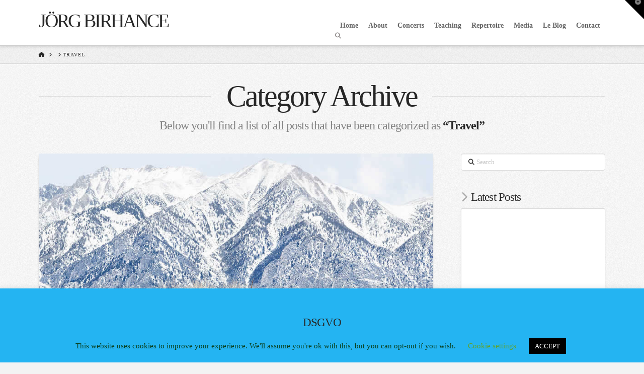

--- FILE ---
content_type: text/html; charset=UTF-8
request_url: https://birhance.eu/portfolio-item-category/travel/
body_size: 96261
content:
<!DOCTYPE html>
<html class="no-js" lang="de">
<head>
<meta charset="UTF-8">
<meta name="viewport" content="width=device-width, initial-scale=1.0">
<link rel="pingback" href="https://birhance.eu/xmlrpc.php">
<title>Travel | Jörg Birhance</title>
<meta name='robots' content='max-image-preview:large' />
<link rel="alternate" type="application/rss+xml" title="Jörg Birhance &raquo; Feed" href="https://birhance.eu/feed/" />
<link rel="alternate" type="application/rss+xml" title="Jörg Birhance &raquo; Kommentar-Feed" href="https://birhance.eu/comments/feed/" />
<link rel="alternate" type="application/rss+xml" title="Jörg Birhance &raquo; Travel Portfolio Category Feed" href="https://birhance.eu/portfolio-item-category/travel/feed/" />
<script type="text/javascript">
/* <![CDATA[ */
window._wpemojiSettings = {"baseUrl":"https:\/\/s.w.org\/images\/core\/emoji\/15.0.3\/72x72\/","ext":".png","svgUrl":"https:\/\/s.w.org\/images\/core\/emoji\/15.0.3\/svg\/","svgExt":".svg","source":{"concatemoji":"https:\/\/birhance.eu\/wp-includes\/js\/wp-emoji-release.min.js?ver=6.6.4"}};
/*! This file is auto-generated */
!function(i,n){var o,s,e;function c(e){try{var t={supportTests:e,timestamp:(new Date).valueOf()};sessionStorage.setItem(o,JSON.stringify(t))}catch(e){}}function p(e,t,n){e.clearRect(0,0,e.canvas.width,e.canvas.height),e.fillText(t,0,0);var t=new Uint32Array(e.getImageData(0,0,e.canvas.width,e.canvas.height).data),r=(e.clearRect(0,0,e.canvas.width,e.canvas.height),e.fillText(n,0,0),new Uint32Array(e.getImageData(0,0,e.canvas.width,e.canvas.height).data));return t.every(function(e,t){return e===r[t]})}function u(e,t,n){switch(t){case"flag":return n(e,"\ud83c\udff3\ufe0f\u200d\u26a7\ufe0f","\ud83c\udff3\ufe0f\u200b\u26a7\ufe0f")?!1:!n(e,"\ud83c\uddfa\ud83c\uddf3","\ud83c\uddfa\u200b\ud83c\uddf3")&&!n(e,"\ud83c\udff4\udb40\udc67\udb40\udc62\udb40\udc65\udb40\udc6e\udb40\udc67\udb40\udc7f","\ud83c\udff4\u200b\udb40\udc67\u200b\udb40\udc62\u200b\udb40\udc65\u200b\udb40\udc6e\u200b\udb40\udc67\u200b\udb40\udc7f");case"emoji":return!n(e,"\ud83d\udc26\u200d\u2b1b","\ud83d\udc26\u200b\u2b1b")}return!1}function f(e,t,n){var r="undefined"!=typeof WorkerGlobalScope&&self instanceof WorkerGlobalScope?new OffscreenCanvas(300,150):i.createElement("canvas"),a=r.getContext("2d",{willReadFrequently:!0}),o=(a.textBaseline="top",a.font="600 32px Arial",{});return e.forEach(function(e){o[e]=t(a,e,n)}),o}function t(e){var t=i.createElement("script");t.src=e,t.defer=!0,i.head.appendChild(t)}"undefined"!=typeof Promise&&(o="wpEmojiSettingsSupports",s=["flag","emoji"],n.supports={everything:!0,everythingExceptFlag:!0},e=new Promise(function(e){i.addEventListener("DOMContentLoaded",e,{once:!0})}),new Promise(function(t){var n=function(){try{var e=JSON.parse(sessionStorage.getItem(o));if("object"==typeof e&&"number"==typeof e.timestamp&&(new Date).valueOf()<e.timestamp+604800&&"object"==typeof e.supportTests)return e.supportTests}catch(e){}return null}();if(!n){if("undefined"!=typeof Worker&&"undefined"!=typeof OffscreenCanvas&&"undefined"!=typeof URL&&URL.createObjectURL&&"undefined"!=typeof Blob)try{var e="postMessage("+f.toString()+"("+[JSON.stringify(s),u.toString(),p.toString()].join(",")+"));",r=new Blob([e],{type:"text/javascript"}),a=new Worker(URL.createObjectURL(r),{name:"wpTestEmojiSupports"});return void(a.onmessage=function(e){c(n=e.data),a.terminate(),t(n)})}catch(e){}c(n=f(s,u,p))}t(n)}).then(function(e){for(var t in e)n.supports[t]=e[t],n.supports.everything=n.supports.everything&&n.supports[t],"flag"!==t&&(n.supports.everythingExceptFlag=n.supports.everythingExceptFlag&&n.supports[t]);n.supports.everythingExceptFlag=n.supports.everythingExceptFlag&&!n.supports.flag,n.DOMReady=!1,n.readyCallback=function(){n.DOMReady=!0}}).then(function(){return e}).then(function(){var e;n.supports.everything||(n.readyCallback(),(e=n.source||{}).concatemoji?t(e.concatemoji):e.wpemoji&&e.twemoji&&(t(e.twemoji),t(e.wpemoji)))}))}((window,document),window._wpemojiSettings);
/* ]]> */
</script>
<style id='wp-emoji-styles-inline-css' type='text/css'>

	img.wp-smiley, img.emoji {
		display: inline !important;
		border: none !important;
		box-shadow: none !important;
		height: 1em !important;
		width: 1em !important;
		margin: 0 0.07em !important;
		vertical-align: -0.1em !important;
		background: none !important;
		padding: 0 !important;
	}
</style>
<link rel='stylesheet' id='wp-block-library-css' href='https://birhance.eu/wp-includes/css/dist/block-library/style.min.css?ver=6.6.4' type='text/css' media='all' />
<style id='wp-block-library-theme-inline-css' type='text/css'>
.wp-block-audio :where(figcaption){color:#555;font-size:13px;text-align:center}.is-dark-theme .wp-block-audio :where(figcaption){color:#ffffffa6}.wp-block-audio{margin:0 0 1em}.wp-block-code{border:1px solid #ccc;border-radius:4px;font-family:Menlo,Consolas,monaco,monospace;padding:.8em 1em}.wp-block-embed :where(figcaption){color:#555;font-size:13px;text-align:center}.is-dark-theme .wp-block-embed :where(figcaption){color:#ffffffa6}.wp-block-embed{margin:0 0 1em}.blocks-gallery-caption{color:#555;font-size:13px;text-align:center}.is-dark-theme .blocks-gallery-caption{color:#ffffffa6}:root :where(.wp-block-image figcaption){color:#555;font-size:13px;text-align:center}.is-dark-theme :root :where(.wp-block-image figcaption){color:#ffffffa6}.wp-block-image{margin:0 0 1em}.wp-block-pullquote{border-bottom:4px solid;border-top:4px solid;color:currentColor;margin-bottom:1.75em}.wp-block-pullquote cite,.wp-block-pullquote footer,.wp-block-pullquote__citation{color:currentColor;font-size:.8125em;font-style:normal;text-transform:uppercase}.wp-block-quote{border-left:.25em solid;margin:0 0 1.75em;padding-left:1em}.wp-block-quote cite,.wp-block-quote footer{color:currentColor;font-size:.8125em;font-style:normal;position:relative}.wp-block-quote.has-text-align-right{border-left:none;border-right:.25em solid;padding-left:0;padding-right:1em}.wp-block-quote.has-text-align-center{border:none;padding-left:0}.wp-block-quote.is-large,.wp-block-quote.is-style-large,.wp-block-quote.is-style-plain{border:none}.wp-block-search .wp-block-search__label{font-weight:700}.wp-block-search__button{border:1px solid #ccc;padding:.375em .625em}:where(.wp-block-group.has-background){padding:1.25em 2.375em}.wp-block-separator.has-css-opacity{opacity:.4}.wp-block-separator{border:none;border-bottom:2px solid;margin-left:auto;margin-right:auto}.wp-block-separator.has-alpha-channel-opacity{opacity:1}.wp-block-separator:not(.is-style-wide):not(.is-style-dots){width:100px}.wp-block-separator.has-background:not(.is-style-dots){border-bottom:none;height:1px}.wp-block-separator.has-background:not(.is-style-wide):not(.is-style-dots){height:2px}.wp-block-table{margin:0 0 1em}.wp-block-table td,.wp-block-table th{word-break:normal}.wp-block-table :where(figcaption){color:#555;font-size:13px;text-align:center}.is-dark-theme .wp-block-table :where(figcaption){color:#ffffffa6}.wp-block-video :where(figcaption){color:#555;font-size:13px;text-align:center}.is-dark-theme .wp-block-video :where(figcaption){color:#ffffffa6}.wp-block-video{margin:0 0 1em}:root :where(.wp-block-template-part.has-background){margin-bottom:0;margin-top:0;padding:1.25em 2.375em}
</style>
<style id='pdfemb-pdf-embedder-viewer-style-inline-css' type='text/css'>
.wp-block-pdfemb-pdf-embedder-viewer{max-width:none}

</style>
<style id='classic-theme-styles-inline-css' type='text/css'>
/*! This file is auto-generated */
.wp-block-button__link{color:#fff;background-color:#32373c;border-radius:9999px;box-shadow:none;text-decoration:none;padding:calc(.667em + 2px) calc(1.333em + 2px);font-size:1.125em}.wp-block-file__button{background:#32373c;color:#fff;text-decoration:none}
</style>
<style id='global-styles-inline-css' type='text/css'>
:root{--wp--preset--aspect-ratio--square: 1;--wp--preset--aspect-ratio--4-3: 4/3;--wp--preset--aspect-ratio--3-4: 3/4;--wp--preset--aspect-ratio--3-2: 3/2;--wp--preset--aspect-ratio--2-3: 2/3;--wp--preset--aspect-ratio--16-9: 16/9;--wp--preset--aspect-ratio--9-16: 9/16;--wp--preset--color--black: #000000;--wp--preset--color--cyan-bluish-gray: #abb8c3;--wp--preset--color--white: #ffffff;--wp--preset--color--pale-pink: #f78da7;--wp--preset--color--vivid-red: #cf2e2e;--wp--preset--color--luminous-vivid-orange: #ff6900;--wp--preset--color--luminous-vivid-amber: #fcb900;--wp--preset--color--light-green-cyan: #7bdcb5;--wp--preset--color--vivid-green-cyan: #00d084;--wp--preset--color--pale-cyan-blue: #8ed1fc;--wp--preset--color--vivid-cyan-blue: #0693e3;--wp--preset--color--vivid-purple: #9b51e0;--wp--preset--gradient--vivid-cyan-blue-to-vivid-purple: linear-gradient(135deg,rgba(6,147,227,1) 0%,rgb(155,81,224) 100%);--wp--preset--gradient--light-green-cyan-to-vivid-green-cyan: linear-gradient(135deg,rgb(122,220,180) 0%,rgb(0,208,130) 100%);--wp--preset--gradient--luminous-vivid-amber-to-luminous-vivid-orange: linear-gradient(135deg,rgba(252,185,0,1) 0%,rgba(255,105,0,1) 100%);--wp--preset--gradient--luminous-vivid-orange-to-vivid-red: linear-gradient(135deg,rgba(255,105,0,1) 0%,rgb(207,46,46) 100%);--wp--preset--gradient--very-light-gray-to-cyan-bluish-gray: linear-gradient(135deg,rgb(238,238,238) 0%,rgb(169,184,195) 100%);--wp--preset--gradient--cool-to-warm-spectrum: linear-gradient(135deg,rgb(74,234,220) 0%,rgb(151,120,209) 20%,rgb(207,42,186) 40%,rgb(238,44,130) 60%,rgb(251,105,98) 80%,rgb(254,248,76) 100%);--wp--preset--gradient--blush-light-purple: linear-gradient(135deg,rgb(255,206,236) 0%,rgb(152,150,240) 100%);--wp--preset--gradient--blush-bordeaux: linear-gradient(135deg,rgb(254,205,165) 0%,rgb(254,45,45) 50%,rgb(107,0,62) 100%);--wp--preset--gradient--luminous-dusk: linear-gradient(135deg,rgb(255,203,112) 0%,rgb(199,81,192) 50%,rgb(65,88,208) 100%);--wp--preset--gradient--pale-ocean: linear-gradient(135deg,rgb(255,245,203) 0%,rgb(182,227,212) 50%,rgb(51,167,181) 100%);--wp--preset--gradient--electric-grass: linear-gradient(135deg,rgb(202,248,128) 0%,rgb(113,206,126) 100%);--wp--preset--gradient--midnight: linear-gradient(135deg,rgb(2,3,129) 0%,rgb(40,116,252) 100%);--wp--preset--font-size--small: 13px;--wp--preset--font-size--medium: 20px;--wp--preset--font-size--large: 36px;--wp--preset--font-size--x-large: 42px;--wp--preset--spacing--20: 0.44rem;--wp--preset--spacing--30: 0.67rem;--wp--preset--spacing--40: 1rem;--wp--preset--spacing--50: 1.5rem;--wp--preset--spacing--60: 2.25rem;--wp--preset--spacing--70: 3.38rem;--wp--preset--spacing--80: 5.06rem;--wp--preset--shadow--natural: 6px 6px 9px rgba(0, 0, 0, 0.2);--wp--preset--shadow--deep: 12px 12px 50px rgba(0, 0, 0, 0.4);--wp--preset--shadow--sharp: 6px 6px 0px rgba(0, 0, 0, 0.2);--wp--preset--shadow--outlined: 6px 6px 0px -3px rgba(255, 255, 255, 1), 6px 6px rgba(0, 0, 0, 1);--wp--preset--shadow--crisp: 6px 6px 0px rgba(0, 0, 0, 1);}:where(.is-layout-flex){gap: 0.5em;}:where(.is-layout-grid){gap: 0.5em;}body .is-layout-flex{display: flex;}.is-layout-flex{flex-wrap: wrap;align-items: center;}.is-layout-flex > :is(*, div){margin: 0;}body .is-layout-grid{display: grid;}.is-layout-grid > :is(*, div){margin: 0;}:where(.wp-block-columns.is-layout-flex){gap: 2em;}:where(.wp-block-columns.is-layout-grid){gap: 2em;}:where(.wp-block-post-template.is-layout-flex){gap: 1.25em;}:where(.wp-block-post-template.is-layout-grid){gap: 1.25em;}.has-black-color{color: var(--wp--preset--color--black) !important;}.has-cyan-bluish-gray-color{color: var(--wp--preset--color--cyan-bluish-gray) !important;}.has-white-color{color: var(--wp--preset--color--white) !important;}.has-pale-pink-color{color: var(--wp--preset--color--pale-pink) !important;}.has-vivid-red-color{color: var(--wp--preset--color--vivid-red) !important;}.has-luminous-vivid-orange-color{color: var(--wp--preset--color--luminous-vivid-orange) !important;}.has-luminous-vivid-amber-color{color: var(--wp--preset--color--luminous-vivid-amber) !important;}.has-light-green-cyan-color{color: var(--wp--preset--color--light-green-cyan) !important;}.has-vivid-green-cyan-color{color: var(--wp--preset--color--vivid-green-cyan) !important;}.has-pale-cyan-blue-color{color: var(--wp--preset--color--pale-cyan-blue) !important;}.has-vivid-cyan-blue-color{color: var(--wp--preset--color--vivid-cyan-blue) !important;}.has-vivid-purple-color{color: var(--wp--preset--color--vivid-purple) !important;}.has-black-background-color{background-color: var(--wp--preset--color--black) !important;}.has-cyan-bluish-gray-background-color{background-color: var(--wp--preset--color--cyan-bluish-gray) !important;}.has-white-background-color{background-color: var(--wp--preset--color--white) !important;}.has-pale-pink-background-color{background-color: var(--wp--preset--color--pale-pink) !important;}.has-vivid-red-background-color{background-color: var(--wp--preset--color--vivid-red) !important;}.has-luminous-vivid-orange-background-color{background-color: var(--wp--preset--color--luminous-vivid-orange) !important;}.has-luminous-vivid-amber-background-color{background-color: var(--wp--preset--color--luminous-vivid-amber) !important;}.has-light-green-cyan-background-color{background-color: var(--wp--preset--color--light-green-cyan) !important;}.has-vivid-green-cyan-background-color{background-color: var(--wp--preset--color--vivid-green-cyan) !important;}.has-pale-cyan-blue-background-color{background-color: var(--wp--preset--color--pale-cyan-blue) !important;}.has-vivid-cyan-blue-background-color{background-color: var(--wp--preset--color--vivid-cyan-blue) !important;}.has-vivid-purple-background-color{background-color: var(--wp--preset--color--vivid-purple) !important;}.has-black-border-color{border-color: var(--wp--preset--color--black) !important;}.has-cyan-bluish-gray-border-color{border-color: var(--wp--preset--color--cyan-bluish-gray) !important;}.has-white-border-color{border-color: var(--wp--preset--color--white) !important;}.has-pale-pink-border-color{border-color: var(--wp--preset--color--pale-pink) !important;}.has-vivid-red-border-color{border-color: var(--wp--preset--color--vivid-red) !important;}.has-luminous-vivid-orange-border-color{border-color: var(--wp--preset--color--luminous-vivid-orange) !important;}.has-luminous-vivid-amber-border-color{border-color: var(--wp--preset--color--luminous-vivid-amber) !important;}.has-light-green-cyan-border-color{border-color: var(--wp--preset--color--light-green-cyan) !important;}.has-vivid-green-cyan-border-color{border-color: var(--wp--preset--color--vivid-green-cyan) !important;}.has-pale-cyan-blue-border-color{border-color: var(--wp--preset--color--pale-cyan-blue) !important;}.has-vivid-cyan-blue-border-color{border-color: var(--wp--preset--color--vivid-cyan-blue) !important;}.has-vivid-purple-border-color{border-color: var(--wp--preset--color--vivid-purple) !important;}.has-vivid-cyan-blue-to-vivid-purple-gradient-background{background: var(--wp--preset--gradient--vivid-cyan-blue-to-vivid-purple) !important;}.has-light-green-cyan-to-vivid-green-cyan-gradient-background{background: var(--wp--preset--gradient--light-green-cyan-to-vivid-green-cyan) !important;}.has-luminous-vivid-amber-to-luminous-vivid-orange-gradient-background{background: var(--wp--preset--gradient--luminous-vivid-amber-to-luminous-vivid-orange) !important;}.has-luminous-vivid-orange-to-vivid-red-gradient-background{background: var(--wp--preset--gradient--luminous-vivid-orange-to-vivid-red) !important;}.has-very-light-gray-to-cyan-bluish-gray-gradient-background{background: var(--wp--preset--gradient--very-light-gray-to-cyan-bluish-gray) !important;}.has-cool-to-warm-spectrum-gradient-background{background: var(--wp--preset--gradient--cool-to-warm-spectrum) !important;}.has-blush-light-purple-gradient-background{background: var(--wp--preset--gradient--blush-light-purple) !important;}.has-blush-bordeaux-gradient-background{background: var(--wp--preset--gradient--blush-bordeaux) !important;}.has-luminous-dusk-gradient-background{background: var(--wp--preset--gradient--luminous-dusk) !important;}.has-pale-ocean-gradient-background{background: var(--wp--preset--gradient--pale-ocean) !important;}.has-electric-grass-gradient-background{background: var(--wp--preset--gradient--electric-grass) !important;}.has-midnight-gradient-background{background: var(--wp--preset--gradient--midnight) !important;}.has-small-font-size{font-size: var(--wp--preset--font-size--small) !important;}.has-medium-font-size{font-size: var(--wp--preset--font-size--medium) !important;}.has-large-font-size{font-size: var(--wp--preset--font-size--large) !important;}.has-x-large-font-size{font-size: var(--wp--preset--font-size--x-large) !important;}
:where(.wp-block-post-template.is-layout-flex){gap: 1.25em;}:where(.wp-block-post-template.is-layout-grid){gap: 1.25em;}
:where(.wp-block-columns.is-layout-flex){gap: 2em;}:where(.wp-block-columns.is-layout-grid){gap: 2em;}
:root :where(.wp-block-pullquote){font-size: 1.5em;line-height: 1.6;}
</style>
<link rel='stylesheet' id='cookie-law-info-css' href='https://birhance.eu/wp-content/plugins/cookie-law-info/legacy/public/css/cookie-law-info-public.css?ver=3.2.6' type='text/css' media='all' />
<link rel='stylesheet' id='cookie-law-info-gdpr-css' href='https://birhance.eu/wp-content/plugins/cookie-law-info/legacy/public/css/cookie-law-info-gdpr.css?ver=3.2.6' type='text/css' media='all' />
<link rel='stylesheet' id='x-stack-css' href='https://birhance.eu/wp-content/themes/x/framework/dist/css/site/stacks/integrity-light.css?ver=10.5.8' type='text/css' media='all' />
<link rel='stylesheet' id='ubermenu-css' href='https://birhance.eu/wp-content/plugins/ubermenu/pro/assets/css/ubermenu.min.css?ver=3.8.4' type='text/css' media='all' />
<link rel='stylesheet' id='ubermenu-clean-white-css' href='https://birhance.eu/wp-content/plugins/ubermenu/pro/assets/css/skins/cleanwhite.css?ver=6.6.4' type='text/css' media='all' />
<link rel='stylesheet' id='ubermenu-font-awesome-all-css' href='https://birhance.eu/wp-content/plugins/ubermenu/assets/fontawesome/css/all.min.css?ver=6.6.4' type='text/css' media='all' />
<style id='cs-inline-css' type='text/css'>
@media (min-width:1200px){.x-hide-xl{display:none !important;}}@media (min-width:979px) and (max-width:1199px){.x-hide-lg{display:none !important;}}@media (min-width:767px) and (max-width:978px){.x-hide-md{display:none !important;}}@media (min-width:480px) and (max-width:766px){.x-hide-sm{display:none !important;}}@media (max-width:479px){.x-hide-xs{display:none !important;}} a,h1 a:hover,h2 a:hover,h3 a:hover,h4 a:hover,h5 a:hover,h6 a:hover,.x-breadcrumb-wrap a:hover,.widget ul li a:hover,.widget ol li a:hover,.widget.widget_text ul li a,.widget.widget_text ol li a,.widget_nav_menu .current-menu-item > a,.x-accordion-heading .x-accordion-toggle:hover,.x-comment-author a:hover,.x-comment-time:hover,.x-recent-posts a:hover .h-recent-posts{color:rgb(138,133,133);}a:hover,.widget.widget_text ul li a:hover,.widget.widget_text ol li a:hover,.x-twitter-widget ul li a:hover{color:rgb(180,27,11);}.rev_slider_wrapper,a.x-img-thumbnail:hover,.x-slider-container.below,.page-template-template-blank-3-php .x-slider-container.above,.page-template-template-blank-6-php .x-slider-container.above{border-color:rgb(138,133,133);}.entry-thumb:before,.x-pagination span.current,.woocommerce-pagination span[aria-current],.flex-direction-nav a,.flex-control-nav a:hover,.flex-control-nav a.flex-active,.mejs-time-current,.x-dropcap,.x-skill-bar .bar,.x-pricing-column.featured h2,.h-comments-title small,.x-entry-share .x-share:hover,.x-highlight,.x-recent-posts .x-recent-posts-img:after{background-color:rgb(138,133,133);}.x-nav-tabs > .active > a,.x-nav-tabs > .active > a:hover{box-shadow:inset 0 3px 0 0 rgb(138,133,133);}.x-main{width:calc(72% - 2.463055%);}.x-sidebar{width:calc(100% - 2.463055% - 72%);}.x-comment-author,.x-comment-time,.comment-form-author label,.comment-form-email label,.comment-form-url label,.comment-form-rating label,.comment-form-comment label,.widget_calendar #wp-calendar caption,.widget.widget_rss li .rsswidget{font-family:inherit;font-weight:400;}.p-landmark-sub,.p-meta,input,button,select,textarea{font-family:inherit;}.widget ul li a,.widget ol li a,.x-comment-time{color:#848484;}.widget_text ol li a,.widget_text ul li a{color:rgb(138,133,133);}.widget_text ol li a:hover,.widget_text ul li a:hover{color:rgb(180,27,11);}.comment-form-author label,.comment-form-email label,.comment-form-url label,.comment-form-rating label,.comment-form-comment label,.widget_calendar #wp-calendar th,.p-landmark-sub strong,.widget_tag_cloud .tagcloud a:hover,.widget_tag_cloud .tagcloud a:active,.entry-footer a:hover,.entry-footer a:active,.x-breadcrumbs .current,.x-comment-author,.x-comment-author a{color:#272727;}.widget_calendar #wp-calendar th{border-color:#272727;}.h-feature-headline span i{background-color:#272727;}@media (max-width:978.98px){}html{font-size:15px;}@media (min-width:479px){html{font-size:15px;}}@media (min-width:766px){html{font-size:15px;}}@media (min-width:978px){html{font-size:15px;}}@media (min-width:1199px){html{font-size:15px;}}body{font-style:normal;font-weight:400;color:#848484;background:#f3f3f3 url(//birhance.eu/wp-content/uploads/2020/01/bg-integrity-1.png) center top repeat;}.w-b{font-weight:400 !important;}h1,h2,h3,h4,h5,h6,.h1,.h2,.h3,.h4,.h5,.h6{font-family:inherit;font-style:normal;font-weight:400;}h1,.h1{letter-spacing:-0.017em;}h2,.h2{letter-spacing:-0.023em;}h3,.h3{letter-spacing:-0.029em;}h4,.h4{letter-spacing:-0.039em;}h5,.h5{letter-spacing:-0.044em;}h6,.h6{letter-spacing:-0.067em;}.w-h{font-weight:400 !important;}.x-container.width{width:88%;}.x-container.max{max-width:1200px;}.x-bar-content.x-container.width{flex-basis:88%;}.x-main.full{float:none;clear:both;display:block;width:auto;}@media (max-width:978.98px){.x-main.full,.x-main.left,.x-main.right,.x-sidebar.left,.x-sidebar.right{float:none;display:block;width:auto !important;}}.entry-header,.entry-content{font-size:1rem;}body,input,button,select,textarea{font-family:inherit;}h1,h2,h3,h4,h5,h6,.h1,.h2,.h3,.h4,.h5,.h6,h1 a,h2 a,h3 a,h4 a,h5 a,h6 a,.h1 a,.h2 a,.h3 a,.h4 a,.h5 a,.h6 a,blockquote{color:#272727;}.cfc-h-tx{color:#272727 !important;}.cfc-h-bd{border-color:#272727 !important;}.cfc-h-bg{background-color:#272727 !important;}.cfc-b-tx{color:#848484 !important;}.cfc-b-bd{border-color:#848484 !important;}.cfc-b-bg{background-color:#848484 !important;}.x-btn,.button,[type="submit"]{color:#fff;border-color:rgb(36,88,120);background-color:rgb(36,88,120);margin-bottom:0.25em;text-shadow:0 0.075em 0.075em rgba(0,0,0,0.5);box-shadow:0 0.25em 0 0 rgb(36,88,120),0 4px 9px rgba(0,0,0,0.75);border-radius:0.25em;}.x-btn:hover,.button:hover,[type="submit"]:hover{color:#fff;border-color:#600900;background-color:rgb(140,1,1);margin-bottom:0.25em;text-shadow:0 0.075em 0.075em rgba(0,0,0,0.5);box-shadow:0 0.25em 0 0 rgb(140,1,1),0 4px 9px rgba(0,0,0,0.75);}.x-btn.x-btn-real,.x-btn.x-btn-real:hover{margin-bottom:0.25em;text-shadow:0 0.075em 0.075em rgba(0,0,0,0.65);}.x-btn.x-btn-real{box-shadow:0 0.25em 0 0 rgb(36,88,120),0 4px 9px rgba(0,0,0,0.75);}.x-btn.x-btn-real:hover{box-shadow:0 0.25em 0 0 rgb(140,1,1),0 4px 9px rgba(0,0,0,0.75);}.x-btn.x-btn-flat,.x-btn.x-btn-flat:hover{margin-bottom:0;text-shadow:0 0.075em 0.075em rgba(0,0,0,0.65);box-shadow:none;}.x-btn.x-btn-transparent,.x-btn.x-btn-transparent:hover{margin-bottom:0;border-width:3px;text-shadow:none;text-transform:uppercase;background-color:transparent;box-shadow:none;}.h-widget:before,.x-flickr-widget .h-widget:before,.x-dribbble-widget .h-widget:before{position:relative;font-weight:normal;font-style:normal;line-height:1;text-decoration:inherit;-webkit-font-smoothing:antialiased;speak:none;}.h-widget:before{padding-right:0.4em;font-family:"fontawesome";}.x-flickr-widget .h-widget:before,.x-dribbble-widget .h-widget:before{top:0.025em;padding-right:0.35em;font-family:"foundationsocial";font-size:0.785em;}.widget_archive .h-widget:before{content:"\f303";top:-0.045em;font-size:0.925em;}.widget_calendar .h-widget:before{content:"\f073";top:-0.0825em;font-size:0.85em;}.widget_categories .h-widget:before,.widget_product_categories .h-widget:before{content:"\f02e";font-size:0.95em;}.widget_nav_menu .h-widget:before,.widget_layered_nav .h-widget:before{content:"\f0c9";}.widget_meta .h-widget:before{content:"\f0fe";top:-0.065em;font-size:0.895em;}.widget_pages .h-widget:before{font-family:"FontAwesomeRegular";content:"\f15c";top:-0.065em;font-size:0.85em;}.widget_recent_reviews .h-widget:before,.widget_recent_comments .h-widget:before{content:"\f086";top:-0.065em;font-size:0.895em;}.widget_recent_entries .h-widget:before{content:"\f02d";top:-0.045em;font-size:0.875em;}.widget_rss .h-widget:before{content:"\f09e";padding-right:0.2em;}.widget_search .h-widget:before,.widget_product_search .h-widget:before{content:"\f0a4";top:-0.075em;font-size:0.85em;}.widget_tag_cloud .h-widget:before,.widget_product_tag_cloud .h-widget:before{content:"\f02c";font-size:0.925em;}.widget_text .h-widget:before{content:"\f054";padding-right:0.4em;font-size:0.925em;}.x-dribbble-widget .h-widget:before{content:"\f009";}.x-flickr-widget .h-widget:before{content:"\f010";padding-right:0.35em;}.widget_best_sellers .h-widget:before{content:"\f091";top:-0.0975em;font-size:0.815em;}.widget_shopping_cart .h-widget:before{content:"\f07a";top:-0.05em;font-size:0.945em;}.widget_products .h-widget:before{content:"\f0f2";top:-0.05em;font-size:0.945em;}.widget_featured_products .h-widget:before{content:"\f0a3";}.widget_layered_nav_filters .h-widget:before{content:"\f046";top:1px;}.widget_onsale .h-widget:before{content:"\f02b";font-size:0.925em;}.widget_price_filter .h-widget:before{content:"\f0d6";font-size:1.025em;}.widget_random_products .h-widget:before{content:"\f074";font-size:0.925em;}.widget_recently_viewed_products .h-widget:before{content:"\f06e";}.widget_recent_products .h-widget:before{content:"\f08d";top:-0.035em;font-size:0.9em;}.widget_top_rated_products .h-widget:before{content:"\f075";top:-0.145em;font-size:0.885em;}.x-topbar .p-info a:hover,.x-widgetbar .widget ul li a:hover{color:rgb(138,133,133);}.x-topbar .p-info,.x-topbar .p-info a,.x-navbar .desktop .x-nav > li > a,.x-navbar .desktop .sub-menu a,.x-navbar .mobile .x-nav li > a,.x-breadcrumb-wrap a,.x-breadcrumbs .delimiter{color:#272727;}.x-navbar .desktop .x-nav > li > a:hover,.x-navbar .desktop .x-nav > .x-active > a,.x-navbar .desktop .x-nav > .current-menu-item > a,.x-navbar .desktop .sub-menu a:hover,.x-navbar .desktop .sub-menu .x-active > a,.x-navbar .desktop .sub-menu .current-menu-item > a,.x-navbar .desktop .x-nav .x-megamenu > .sub-menu > li > a,.x-navbar .mobile .x-nav li > a:hover,.x-navbar .mobile .x-nav .x-active > a,.x-navbar .mobile .x-nav .current-menu-item > a{color:#b7b7b7;}.x-navbar .desktop .x-nav > li > a:hover,.x-navbar .desktop .x-nav > .x-active > a,.x-navbar .desktop .x-nav > .current-menu-item > a{box-shadow:inset 0 4px 0 0 rgb(138,133,133);}.x-navbar .desktop .x-nav > li > a{height:90px;padding-top:37px;}.x-navbar-fixed-top-active .x-navbar-wrap{margin-bottom:1px;}.x-navbar .desktop .x-nav > li ul{top:calc(90px - 15px);}@media (max-width:979px){.x-navbar-fixed-top-active .x-navbar-wrap{margin-bottom:0;}}.x-btn-widgetbar{border-top-color:#000000;border-right-color:#000000;}.x-btn-widgetbar:hover{border-top-color:#666666;border-right-color:#666666;}body.x-navbar-fixed-top-active .x-navbar-wrap{height:90px;}.x-navbar-inner{min-height:90px;}.x-brand{margin-top:22px;font-family:inherit;font-size:38px;font-style:normal;font-weight:400;letter-spacing:-0.079em;text-transform:uppercase;color:#272727;}.x-brand:hover,.x-brand:focus{color:#272727;}.x-brand img{width:calc(px / 2);}.x-navbar .x-nav-wrap .x-nav > li > a{font-family:inherit;font-style:normal;font-weight:400;letter-spacing:0.182em;text-transform:uppercase;}.x-navbar .desktop .x-nav > li > a{font-size:11px;}.x-navbar .desktop .x-nav > li > a:not(.x-btn-navbar-woocommerce){padding-left:16px;padding-right:16px;}.x-navbar .desktop .x-nav > li > a > span{margin-right:-0.182em;}.x-btn-navbar{margin-top:19px;}.x-btn-navbar,.x-btn-navbar.collapsed{font-size:24px;}@media (max-width:979px){body.x-navbar-fixed-top-active .x-navbar-wrap{height:auto;}.x-widgetbar{left:0;right:0;}}.bg .mejs-container,.x-video .mejs-container{position:unset !important;} @font-face{font-family:'FontAwesomePro';font-style:normal;font-weight:900;font-display:block;src:url('https://birhance.eu/wp-content/plugins/cornerstone/assets/fonts/fa-solid-900.woff2?ver=6.5.2') format('woff2'),url('https://birhance.eu/wp-content/plugins/cornerstone/assets/fonts/fa-solid-900.ttf?ver=6.5.2') format('truetype');}[data-x-fa-pro-icon]{font-family:"FontAwesomePro" !important;}[data-x-fa-pro-icon]:before{content:attr(data-x-fa-pro-icon);}[data-x-icon],[data-x-icon-o],[data-x-icon-l],[data-x-icon-s],[data-x-icon-b],[data-x-icon-sr],[data-x-icon-ss],[data-x-icon-sl],[data-x-fa-pro-icon],[class*="cs-fa-"]{display:inline-flex;font-style:normal;font-weight:400;text-decoration:inherit;text-rendering:auto;-webkit-font-smoothing:antialiased;-moz-osx-font-smoothing:grayscale;}[data-x-icon].left,[data-x-icon-o].left,[data-x-icon-l].left,[data-x-icon-s].left,[data-x-icon-b].left,[data-x-icon-sr].left,[data-x-icon-ss].left,[data-x-icon-sl].left,[data-x-fa-pro-icon].left,[class*="cs-fa-"].left{margin-right:0.5em;}[data-x-icon].right,[data-x-icon-o].right,[data-x-icon-l].right,[data-x-icon-s].right,[data-x-icon-b].right,[data-x-icon-sr].right,[data-x-icon-ss].right,[data-x-icon-sl].right,[data-x-fa-pro-icon].right,[class*="cs-fa-"].right{margin-left:0.5em;}[data-x-icon]:before,[data-x-icon-o]:before,[data-x-icon-l]:before,[data-x-icon-s]:before,[data-x-icon-b]:before,[data-x-icon-sr]:before,[data-x-icon-ss]:before,[data-x-icon-sl]:before,[data-x-fa-pro-icon]:before,[class*="cs-fa-"]:before{line-height:1;}@font-face{font-family:'FontAwesome';font-style:normal;font-weight:900;font-display:block;src:url('https://birhance.eu/wp-content/plugins/cornerstone/assets/fonts/fa-solid-900.woff2?ver=6.5.2') format('woff2'),url('https://birhance.eu/wp-content/plugins/cornerstone/assets/fonts/fa-solid-900.ttf?ver=6.5.2') format('truetype');}[data-x-icon],[data-x-icon-s],[data-x-icon][class*="cs-fa-"]{font-family:"FontAwesome" !important;font-weight:900;}[data-x-icon]:before,[data-x-icon][class*="cs-fa-"]:before{content:attr(data-x-icon);}[data-x-icon-s]:before{content:attr(data-x-icon-s);}@font-face{font-family:'FontAwesomeRegular';font-style:normal;font-weight:400;font-display:block;src:url('https://birhance.eu/wp-content/plugins/cornerstone/assets/fonts/fa-regular-400.woff2?ver=6.5.2') format('woff2'),url('https://birhance.eu/wp-content/plugins/cornerstone/assets/fonts/fa-regular-400.ttf?ver=6.5.2') format('truetype');}@font-face{font-family:'FontAwesomePro';font-style:normal;font-weight:400;font-display:block;src:url('https://birhance.eu/wp-content/plugins/cornerstone/assets/fonts/fa-regular-400.woff2?ver=6.5.2') format('woff2'),url('https://birhance.eu/wp-content/plugins/cornerstone/assets/fonts/fa-regular-400.ttf?ver=6.5.2') format('truetype');}[data-x-icon-o]{font-family:"FontAwesomeRegular" !important;}[data-x-icon-o]:before{content:attr(data-x-icon-o);}@font-face{font-family:'FontAwesomeLight';font-style:normal;font-weight:300;font-display:block;src:url('https://birhance.eu/wp-content/plugins/cornerstone/assets/fonts/fa-light-300.woff2?ver=6.5.2') format('woff2'),url('https://birhance.eu/wp-content/plugins/cornerstone/assets/fonts/fa-light-300.ttf?ver=6.5.2') format('truetype');}@font-face{font-family:'FontAwesomePro';font-style:normal;font-weight:300;font-display:block;src:url('https://birhance.eu/wp-content/plugins/cornerstone/assets/fonts/fa-light-300.woff2?ver=6.5.2') format('woff2'),url('https://birhance.eu/wp-content/plugins/cornerstone/assets/fonts/fa-light-300.ttf?ver=6.5.2') format('truetype');}[data-x-icon-l]{font-family:"FontAwesomeLight" !important;font-weight:300;}[data-x-icon-l]:before{content:attr(data-x-icon-l);}@font-face{font-family:'FontAwesomeBrands';font-style:normal;font-weight:normal;font-display:block;src:url('https://birhance.eu/wp-content/plugins/cornerstone/assets/fonts/fa-brands-400.woff2?ver=6.5.2') format('woff2'),url('https://birhance.eu/wp-content/plugins/cornerstone/assets/fonts/fa-brands-400.ttf?ver=6.5.2') format('truetype');}[data-x-icon-b]{font-family:"FontAwesomeBrands" !important;}[data-x-icon-b]:before{content:attr(data-x-icon-b);}.widget.widget_rss li .rsswidget:before{content:"\f35d";padding-right:0.4em;font-family:"FontAwesome";}
</style>
<script type="text/javascript" src="https://birhance.eu/wp-includes/js/jquery/jquery.min.js?ver=3.7.1" id="jquery-core-js"></script>
<script type="text/javascript" src="https://birhance.eu/wp-includes/js/jquery/jquery-migrate.min.js?ver=3.4.1" id="jquery-migrate-js"></script>
<script type="text/javascript" id="cookie-law-info-js-extra">
/* <![CDATA[ */
var Cli_Data = {"nn_cookie_ids":[],"cookielist":[],"non_necessary_cookies":[],"ccpaEnabled":"","ccpaRegionBased":"","ccpaBarEnabled":"","strictlyEnabled":["necessary","obligatoire"],"ccpaType":"gdpr","js_blocking":"","custom_integration":"","triggerDomRefresh":"","secure_cookies":""};
var cli_cookiebar_settings = {"animate_speed_hide":"500","animate_speed_show":"500","background":"#24b4f2","border":"#b1a6a6c2","border_on":"","button_1_button_colour":"#000","button_1_button_hover":"#000000","button_1_link_colour":"#fff","button_1_as_button":"1","button_1_new_win":"","button_2_button_colour":"#333","button_2_button_hover":"#292929","button_2_link_colour":"#444","button_2_as_button":"","button_2_hidebar":"","button_3_button_colour":"#000","button_3_button_hover":"#000000","button_3_link_colour":"#fff","button_3_as_button":"1","button_3_new_win":"","button_4_button_colour":"#000","button_4_button_hover":"#000000","button_4_link_colour":"#62a329","button_4_as_button":"","button_7_button_colour":"#61a229","button_7_button_hover":"#4e8221","button_7_link_colour":"#fff","button_7_as_button":"1","button_7_new_win":"","font_family":"inherit","header_fix":"","notify_animate_hide":"1","notify_animate_show":"","notify_div_id":"#cookie-law-info-bar","notify_position_horizontal":"right","notify_position_vertical":"bottom","scroll_close":"","scroll_close_reload":"","accept_close_reload":"","reject_close_reload":"","showagain_tab":"1","showagain_background":"#fff","showagain_border":"#000","showagain_div_id":"#cookie-law-info-again","showagain_x_position":"100px","text":"#0a3f1c","show_once_yn":"","show_once":"10000","logging_on":"","as_popup":"","popup_overlay":"1","bar_heading_text":"DSGVO","cookie_bar_as":"banner","popup_showagain_position":"bottom-right","widget_position":"left"};
var log_object = {"ajax_url":"https:\/\/birhance.eu\/wp-admin\/admin-ajax.php"};
/* ]]> */
</script>
<script type="text/javascript" src="https://birhance.eu/wp-content/plugins/cookie-law-info/legacy/public/js/cookie-law-info-public.js?ver=3.2.6" id="cookie-law-info-js"></script>
<link rel="https://api.w.org/" href="https://birhance.eu/wp-json/" /><style id="ubermenu-custom-generated-css">
/** Font Awesome 4 Compatibility **/
.fa{font-style:normal;font-variant:normal;font-weight:normal;font-family:FontAwesome;}

/** UberMenu Custom Menu Styles (Customizer) **/
/* main */
 .ubermenu-main { margin-top:36px; }
 .ubermenu-main .ubermenu-item-level-0 > .ubermenu-target { font-size:1.2em; padding-left:10px; padding-right:10px; }
 .ubermenu.ubermenu-main .ubermenu-item-level-0:hover > .ubermenu-target, .ubermenu-main .ubermenu-item-level-0.ubermenu-active > .ubermenu-target { color:#1e73be; }
 .ubermenu-main .ubermenu-item-level-0.ubermenu-current-menu-item > .ubermenu-target, .ubermenu-main .ubermenu-item-level-0.ubermenu-current-menu-parent > .ubermenu-target, .ubermenu-main .ubermenu-item-level-0.ubermenu-current-menu-ancestor > .ubermenu-target { color:#1e73be; }
 .ubermenu-main .ubermenu-item-level-0 > .ubermenu-target, .ubermenu-main .ubermenu-item-level-0 > .ubermenu-custom-content.ubermenu-custom-content-padded { padding-top:5px; padding-bottom:5px; }
 .ubermenu-main.ubermenu-sub-indicators .ubermenu-item-level-0.ubermenu-has-submenu-drop > .ubermenu-target:not(.ubermenu-noindicator) { padding-right:25px; }
 .ubermenu-main.ubermenu-sub-indicators .ubermenu-item-level-0.ubermenu-has-submenu-drop > .ubermenu-target.ubermenu-noindicator { padding-right:10px; }


/* Status: Loaded from Transient */

</style><meta name="generator" content="Powered by Slider Revolution 6.7.17 - responsive, Mobile-Friendly Slider Plugin for WordPress with comfortable drag and drop interface." />
<link rel="icon" href="https://birhance.eu/wp-content/uploads/2020/01/cropped-jb_icon_web_hln-1-32x32.jpg" sizes="32x32" />
<link rel="icon" href="https://birhance.eu/wp-content/uploads/2020/01/cropped-jb_icon_web_hln-1-192x192.jpg" sizes="192x192" />
<link rel="apple-touch-icon" href="https://birhance.eu/wp-content/uploads/2020/01/cropped-jb_icon_web_hln-1-180x180.jpg" />
<meta name="msapplication-TileImage" content="https://birhance.eu/wp-content/uploads/2020/01/cropped-jb_icon_web_hln-1-270x270.jpg" />
<script>function setREVStartSize(e){
			//window.requestAnimationFrame(function() {
				window.RSIW = window.RSIW===undefined ? window.innerWidth : window.RSIW;
				window.RSIH = window.RSIH===undefined ? window.innerHeight : window.RSIH;
				try {
					var pw = document.getElementById(e.c).parentNode.offsetWidth,
						newh;
					pw = pw===0 || isNaN(pw) || (e.l=="fullwidth" || e.layout=="fullwidth") ? window.RSIW : pw;
					e.tabw = e.tabw===undefined ? 0 : parseInt(e.tabw);
					e.thumbw = e.thumbw===undefined ? 0 : parseInt(e.thumbw);
					e.tabh = e.tabh===undefined ? 0 : parseInt(e.tabh);
					e.thumbh = e.thumbh===undefined ? 0 : parseInt(e.thumbh);
					e.tabhide = e.tabhide===undefined ? 0 : parseInt(e.tabhide);
					e.thumbhide = e.thumbhide===undefined ? 0 : parseInt(e.thumbhide);
					e.mh = e.mh===undefined || e.mh=="" || e.mh==="auto" ? 0 : parseInt(e.mh,0);
					if(e.layout==="fullscreen" || e.l==="fullscreen")
						newh = Math.max(e.mh,window.RSIH);
					else{
						e.gw = Array.isArray(e.gw) ? e.gw : [e.gw];
						for (var i in e.rl) if (e.gw[i]===undefined || e.gw[i]===0) e.gw[i] = e.gw[i-1];
						e.gh = e.el===undefined || e.el==="" || (Array.isArray(e.el) && e.el.length==0)? e.gh : e.el;
						e.gh = Array.isArray(e.gh) ? e.gh : [e.gh];
						for (var i in e.rl) if (e.gh[i]===undefined || e.gh[i]===0) e.gh[i] = e.gh[i-1];
											
						var nl = new Array(e.rl.length),
							ix = 0,
							sl;
						e.tabw = e.tabhide>=pw ? 0 : e.tabw;
						e.thumbw = e.thumbhide>=pw ? 0 : e.thumbw;
						e.tabh = e.tabhide>=pw ? 0 : e.tabh;
						e.thumbh = e.thumbhide>=pw ? 0 : e.thumbh;
						for (var i in e.rl) nl[i] = e.rl[i]<window.RSIW ? 0 : e.rl[i];
						sl = nl[0];
						for (var i in nl) if (sl>nl[i] && nl[i]>0) { sl = nl[i]; ix=i;}
						var m = pw>(e.gw[ix]+e.tabw+e.thumbw) ? 1 : (pw-(e.tabw+e.thumbw)) / (e.gw[ix]);
						newh =  (e.gh[ix] * m) + (e.tabh + e.thumbh);
					}
					var el = document.getElementById(e.c);
					if (el!==null && el) el.style.height = newh+"px";
					el = document.getElementById(e.c+"_wrapper");
					if (el!==null && el) {
						el.style.height = newh+"px";
						el.style.display = "block";
					}
				} catch(e){
					console.log("Failure at Presize of Slider:" + e)
				}
			//});
		  };</script>
</head>
<body class="archive tax-portfolio-category term-travel term-9 x-integrity x-integrity-light x-full-width-layout-active x-content-sidebar-active x-post-meta-disabled x-archive-standard-active x-navbar-fixed-top-active cornerstone-v7_5_8 x-v10_5_8">

  
  
  <div id="x-root" class="x-root">

    
    <div id="top" class="site">

    <header class="masthead masthead-inline" role="banner">


  <div class="x-navbar-wrap">
    <div class="x-navbar">
      <div class="x-navbar-inner">
        <div class="x-container max width">
          
<a href="https://birhance.eu/" class="x-brand text">
  Jörg Birhance</a>
          
<!-- UberMenu [Configuration:main] [Theme Loc:primary] [Integration:api] -->
<button class="ubermenu-responsive-toggle ubermenu-responsive-toggle-main ubermenu-skin-clean-white ubermenu-loc-primary ubermenu-responsive-toggle-content-align-left ubermenu-responsive-toggle-align-full " tabindex="0" data-ubermenu-target="ubermenu-main-67-primary-2"   aria-label="Toggle Menu"><i class="fas fa-bars" ></i>Menu</button><nav id="ubermenu-main-67-primary-2" class="ubermenu ubermenu-nojs ubermenu-main ubermenu-menu-67 ubermenu-loc-primary ubermenu-responsive ubermenu-responsive-default ubermenu-responsive-collapse ubermenu-horizontal ubermenu-transition-shift ubermenu-trigger-hover_intent ubermenu-skin-clean-white  ubermenu-bar-align-right ubermenu-items-align-left ubermenu-disable-submenu-scroll ubermenu-sub-indicators ubermenu-retractors-responsive ubermenu-submenu-indicator-closes"><ul id="ubermenu-nav-main-67-primary" class="ubermenu-nav" data-title="Integrity Business Navigation"><li id="menu-item-189" class="ubermenu-item ubermenu-item-type-post_type ubermenu-item-object-page ubermenu-item-home ubermenu-item-189 ubermenu-item-level-0 ubermenu-column ubermenu-column-auto" ><a class="ubermenu-target ubermenu-item-layout-default ubermenu-item-layout-text_only" href="https://birhance.eu/" tabindex="0"><span class="ubermenu-target-title ubermenu-target-text">Home</span></a></li><li id="menu-item-233" class="ubermenu-item ubermenu-item-type-post_type ubermenu-item-object-page ubermenu-item-233 ubermenu-item-level-0 ubermenu-column ubermenu-column-auto" ><a class="ubermenu-target ubermenu-item-layout-default ubermenu-item-layout-text_only" href="https://birhance.eu/about/" tabindex="0"><span class="ubermenu-target-title ubermenu-target-text">About</span></a></li><li id="menu-item-192" class="ubermenu-item ubermenu-item-type-post_type ubermenu-item-object-page ubermenu-item-192 ubermenu-item-level-0 ubermenu-column ubermenu-column-auto" ><a class="ubermenu-target ubermenu-item-layout-default ubermenu-item-layout-text_only" href="https://birhance.eu/concerts/" tabindex="0"><span class="ubermenu-target-title ubermenu-target-text">Concerts</span></a></li><li id="menu-item-286" class="ubermenu-item ubermenu-item-type-post_type ubermenu-item-object-page ubermenu-item-286 ubermenu-item-level-0 ubermenu-column ubermenu-column-auto" ><a class="ubermenu-target ubermenu-item-layout-default ubermenu-item-layout-text_only" href="https://birhance.eu/teaching/" tabindex="0"><span class="ubermenu-target-title ubermenu-target-text">Teaching</span></a></li><li id="menu-item-314" class="ubermenu-item ubermenu-item-type-post_type ubermenu-item-object-page ubermenu-item-314 ubermenu-item-level-0 ubermenu-column ubermenu-column-auto" ><a class="ubermenu-target ubermenu-item-layout-default ubermenu-item-layout-text_only" href="https://birhance.eu/repertoire/" tabindex="0"><span class="ubermenu-target-title ubermenu-target-text">Repertoire</span></a></li><li id="menu-item-194" class="ubermenu-item ubermenu-item-type-post_type ubermenu-item-object-page ubermenu-item-194 ubermenu-item-level-0 ubermenu-column ubermenu-column-auto" ><a class="ubermenu-target ubermenu-item-layout-default ubermenu-item-layout-text_only" href="https://birhance.eu/media/" tabindex="0"><span class="ubermenu-target-title ubermenu-target-text">Media</span></a></li><li id="menu-item-190" class="ubermenu-item ubermenu-item-type-post_type ubermenu-item-object-page ubermenu-current_page_parent ubermenu-item-190 ubermenu-item-level-0 ubermenu-column ubermenu-column-auto" ><a class="ubermenu-target ubermenu-item-layout-default ubermenu-item-layout-text_only" href="https://birhance.eu/le-blog/" tabindex="0"><span class="ubermenu-target-title ubermenu-target-text">Le Blog</span></a></li><li id="menu-item-197" class="ubermenu-item ubermenu-item-type-post_type ubermenu-item-object-page ubermenu-item-197 ubermenu-item-level-0 ubermenu-column ubermenu-column-auto" ><a class="ubermenu-target ubermenu-item-layout-default ubermenu-item-layout-text_only" href="https://birhance.eu/contact/" tabindex="0"><span class="ubermenu-target-title ubermenu-target-text">Contact</span></a></li><li class="menu-item x-menu-item x-menu-item-search"><a href="#" class="x-btn-navbar-search" aria-label="Navigation Search"><span><i class='x-framework-icon x-icon-search' data-x-icon-s='&#xf002;' aria-hidden=true></i><span class="x-hidden-desktop"> Search</span></span></a></li></ul></nav>
<!-- End UberMenu -->
        </div>
      </div>
    </div>
  </div>


  
    <div class="x-breadcrumb-wrap">
      <div class="x-container max width">

        <div class="x-breadcrumbs" itemscope itemtype="http://schema.org/BreadcrumbList" aria-label="Breadcrumb Navigation"><span itemprop="itemListElement" itemscope itemtype="http://schema.org/ListItem"><a itemtype="http://schema.org/Thing" itemprop="item" href="https://birhance.eu/" class=""><span itemprop="name"><span class="home"><i class='x-framework-icon x-icon-home' data-x-icon-s='&#xf015;' aria-hidden=true></i></span><span class="visually-hidden">Home</span></span></a> <span class="delimiter"><i class='x-framework-icon x-icon-angle-right' data-x-icon-s='&#xf105;' aria-hidden=true></i></span> <meta itemprop="position" content="1"></span><span itemprop="itemListElement" itemscope itemtype="http://schema.org/ListItem"><a itemtype="http://schema.org/Thing" itemprop="item" href="" class=""><span itemprop="name"></span></a> <span class="delimiter"><i class='x-framework-icon x-icon-angle-right' data-x-icon-s='&#xf105;' aria-hidden=true></i></span> <meta itemprop="position" content="2"></span><span itemprop="itemListElement" itemscope itemtype="http://schema.org/ListItem"><a itemtype="http://schema.org/Thing" itemprop="item" href="https://birhance.eu/portfolio-item-category/travel/" title="You Are Here" class="current "><span itemprop="name">Travel</span></a><meta itemprop="position" content="3"></span></div>
        
      </div>
    </div>

  </header>

  
  <header class="x-header-landmark x-container max width">
    <h1 class="h-landmark"><span>Category Archive</span></h1>
    <p class="p-landmark-sub"><span>Below you'll find a list of all posts that have been categorized as <strong>&ldquo;Travel&rdquo;</strong></span></p>
  </header>


  <div class="x-container max width offset">
    <div class="x-main left" role="main">

      

            
<article id="post-160" class="post-160 x-portfolio type-x-portfolio status-publish has-post-thumbnail hentry portfolio-tag-mountain portfolio-tag-outdoors portfolio-tag-sky portfolio-category-nevada portfolio-category-travel x-portfolio-cbc8151b4cd63448bf0eec32112d0174 x-portfolio-69266c67e75c946ef9b4144b0554326d">
  <div class="entry-featured">
    <a href="https://birhance.eu/portfolio-item/sierra-farm/" class="entry-thumb" title="Permalink to: &quot;Sierra Farm&quot;"><img width="862" height="854" src="https://birhance.eu/wp-content/uploads/2020/01/sierrafarm.jpg" class="attachment-entry size-entry wp-post-image" alt="" decoding="async" fetchpriority="high" srcset="https://birhance.eu/wp-content/uploads/2020/01/sierrafarm.jpg 862w, https://birhance.eu/wp-content/uploads/2020/01/sierrafarm-300x297.jpg 300w, https://birhance.eu/wp-content/uploads/2020/01/sierrafarm-150x150.jpg 150w, https://birhance.eu/wp-content/uploads/2020/01/sierrafarm-768x761.jpg 768w, https://birhance.eu/wp-content/uploads/2020/01/sierrafarm-100x99.jpg 100w" sizes="(max-width: 862px) 100vw, 862px" /></a>  </div>
  <div class="entry-wrap">
    
<header class="entry-header">
    <h2 class="entry-title">
    <a href="https://birhance.eu/portfolio-item/sierra-farm/" title="Permalink to: &quot;Sierra Farm&quot;">Sierra Farm</a>
  </h2>
    <p class="p-meta"><span><i class='x-framework-icon x-icon-pencil' data-x-icon-s='&#xf303;' aria-hidden=true></i> JB</span><span><time class="entry-date" datetime="2019-12-07T16:58:30+00:00"><i class='x-framework-icon x-icon-calendar' data-x-icon-s='&#xf073;' aria-hidden=true></i> Dezember 7, 2019</time></span><span><a href="https://birhance.eu/portfolio-item-category/nevada/" title="View all posts in: &ldquo;Nevada&rdquo;"><i class='x-framework-icon x-icon-bookmark' data-x-icon-s='&#xf02e;' aria-hidden=true></i>Nevada</a>, <a href="https://birhance.eu/portfolio-item-category/travel/" title="View all posts in: &ldquo;Travel&rdquo;"><i class='x-framework-icon x-icon-bookmark' data-x-icon-s='&#xf02e;' aria-hidden=true></i>Travel</a></span></p></header>    


<div class="entry-content excerpt">


  <p>Domine, quaesumus, per nos, glorificamus te, et ut cognoscant te, et virtus amore tuo. Placere Benedicite omnes qui utuntur hoc productum. Domine, quaesumus, per nos, glorificamus te, et ut cognoscant te, et virtus amore tuo. Placere Benedicite omnes qui utuntur hoc productum. Domine, quaesumus, per nos, glorificamus te, et ut cognoscant te, et virtus amore tuo. Placere Benedicite omnes qui &#8230; </p>
<div><a href="https://birhance.eu/portfolio-item/sierra-farm/" class="more-link">Read More</a></div>


</div>

  </div>
  
</article>          
<article id="post-147" class="post-147 x-portfolio type-x-portfolio status-publish has-post-thumbnail hentry portfolio-tag-historic portfolio-tag-landmark portfolio-tag-outdoors portfolio-category-italy portfolio-category-travel x-portfolio-bab4ac375adad13f5693f24fceab7903 x-portfolio-69266c67e75c946ef9b4144b0554326d">
  <div class="entry-featured">
    <a href="https://birhance.eu/portfolio-item/roman-forum/" class="entry-thumb" title="Permalink to: &quot;Roman Forum&quot;"><img width="862" height="575" src="https://birhance.eu/wp-content/uploads/2020/01/roman-forum-862x575.jpg" class="attachment-entry size-entry wp-post-image" alt="" decoding="async" srcset="https://birhance.eu/wp-content/uploads/2020/01/roman-forum-862x575.jpg 862w, https://birhance.eu/wp-content/uploads/2020/01/roman-forum-300x200.jpg 300w, https://birhance.eu/wp-content/uploads/2020/01/roman-forum-1024x683.jpg 1024w, https://birhance.eu/wp-content/uploads/2020/01/roman-forum-768x512.jpg 768w, https://birhance.eu/wp-content/uploads/2020/01/roman-forum-100x67.jpg 100w, https://birhance.eu/wp-content/uploads/2020/01/roman-forum-1200x801.jpg 1200w, https://birhance.eu/wp-content/uploads/2020/01/roman-forum.jpg 1280w" sizes="(max-width: 862px) 100vw, 862px" /></a>  </div>
  <div class="entry-wrap">
    
<header class="entry-header">
    <h2 class="entry-title">
    <a href="https://birhance.eu/portfolio-item/roman-forum/" title="Permalink to: &quot;Roman Forum&quot;">Roman Forum</a>
  </h2>
    <p class="p-meta"><span><i class='x-framework-icon x-icon-pencil' data-x-icon-s='&#xf303;' aria-hidden=true></i> JB</span><span><time class="entry-date" datetime="2019-12-07T16:57:03+00:00"><i class='x-framework-icon x-icon-calendar' data-x-icon-s='&#xf073;' aria-hidden=true></i> Dezember 7, 2019</time></span><span><a href="https://birhance.eu/portfolio-item-category/italy/" title="View all posts in: &ldquo;Italy&rdquo;"><i class='x-framework-icon x-icon-bookmark' data-x-icon-s='&#xf02e;' aria-hidden=true></i>Italy</a>, <a href="https://birhance.eu/portfolio-item-category/travel/" title="View all posts in: &ldquo;Travel&rdquo;"><i class='x-framework-icon x-icon-bookmark' data-x-icon-s='&#xf02e;' aria-hidden=true></i>Travel</a></span></p></header>    


<div class="entry-content excerpt">


  <p>Domine, quaesumus, per nos, glorificamus te, et ut cognoscant te, et virtus amore tuo. Placere Benedicite omnes qui utuntur hoc productum. Domine, quaesumus, per nos, glorificamus te, et ut cognoscant te, et virtus amore tuo. Placere Benedicite omnes qui utuntur hoc productum. Domine, quaesumus, per nos, glorificamus te, et ut cognoscant te, et virtus amore tuo. Placere Benedicite omnes qui &#8230; </p>
<div><a href="https://birhance.eu/portfolio-item/roman-forum/" class="more-link">Read More</a></div>


</div>

  </div>
  
</article>          
<article id="post-161" class="post-161 x-portfolio type-x-portfolio status-publish has-post-thumbnail hentry portfolio-tag-ocean portfolio-tag-outdoors portfolio-tag-shore portfolio-category-california portfolio-category-travel x-portfolio-c6698873b4f14b995c9e66ad0d8f29e3 x-portfolio-69266c67e75c946ef9b4144b0554326d">
  <div class="entry-featured">
    <a href="https://birhance.eu/portfolio-item/keyhole-arch/" class="entry-thumb" title="Permalink to: &quot;Keyhole Arch&quot;"><img width="862" height="575" src="https://birhance.eu/wp-content/uploads/2020/01/keyhole-arch-862x575.jpg" class="attachment-entry size-entry wp-post-image" alt="" decoding="async" srcset="https://birhance.eu/wp-content/uploads/2020/01/keyhole-arch-862x575.jpg 862w, https://birhance.eu/wp-content/uploads/2020/01/keyhole-arch-300x200.jpg 300w, https://birhance.eu/wp-content/uploads/2020/01/keyhole-arch-1024x683.jpg 1024w, https://birhance.eu/wp-content/uploads/2020/01/keyhole-arch-768x512.jpg 768w, https://birhance.eu/wp-content/uploads/2020/01/keyhole-arch-100x67.jpg 100w, https://birhance.eu/wp-content/uploads/2020/01/keyhole-arch-1200x801.jpg 1200w, https://birhance.eu/wp-content/uploads/2020/01/keyhole-arch.jpg 1280w" sizes="(max-width: 862px) 100vw, 862px" /></a>  </div>
  <div class="entry-wrap">
    
<header class="entry-header">
    <h2 class="entry-title">
    <a href="https://birhance.eu/portfolio-item/keyhole-arch/" title="Permalink to: &quot;Keyhole Arch&quot;">Keyhole Arch</a>
  </h2>
    <p class="p-meta"><span><i class='x-framework-icon x-icon-pencil' data-x-icon-s='&#xf303;' aria-hidden=true></i> JB</span><span><time class="entry-date" datetime="2019-12-07T16:55:05+00:00"><i class='x-framework-icon x-icon-calendar' data-x-icon-s='&#xf073;' aria-hidden=true></i> Dezember 7, 2019</time></span><span><a href="https://birhance.eu/portfolio-item-category/california/" title="View all posts in: &ldquo;California&rdquo;"><i class='x-framework-icon x-icon-bookmark' data-x-icon-s='&#xf02e;' aria-hidden=true></i>California</a>, <a href="https://birhance.eu/portfolio-item-category/travel/" title="View all posts in: &ldquo;Travel&rdquo;"><i class='x-framework-icon x-icon-bookmark' data-x-icon-s='&#xf02e;' aria-hidden=true></i>Travel</a></span></p></header>    


<div class="entry-content excerpt">


  <p>Domine, quaesumus, per nos, glorificamus te, et ut cognoscant te, et virtus amore tuo. Placere Benedicite omnes qui utuntur hoc productum. Domine, quaesumus, per nos, glorificamus te, et ut cognoscant te, et virtus amore tuo. Placere Benedicite omnes qui utuntur hoc productum. Domine, quaesumus, per nos, glorificamus te, et ut cognoscant te, et virtus amore tuo. Placere Benedicite omnes qui &#8230; </p>
<div><a href="https://birhance.eu/portfolio-item/keyhole-arch/" class="more-link">Read More</a></div>


</div>

  </div>
  
</article>          
<article id="post-163" class="post-163 x-portfolio type-x-portfolio status-publish has-post-thumbnail hentry portfolio-tag-ocean portfolio-tag-outdoors portfolio-tag-prairie portfolio-category-california portfolio-category-texas portfolio-category-travel x-portfolio-c6698873b4f14b995c9e66ad0d8f29e3 x-portfolio-3e194b5730ed8b868224b80ac8d7eed9 x-portfolio-69266c67e75c946ef9b4144b0554326d">
  <div class="entry-featured">
    <a href="https://birhance.eu/portfolio-item/black-and-white/" class="entry-thumb" title="Permalink to: &quot;Black and White&quot;"><img width="862" height="575" src="https://birhance.eu/wp-content/uploads/2020/01/cayucas-pier-862x575.jpg" class="attachment-entry size-entry wp-post-image" alt="" decoding="async" loading="lazy" srcset="https://birhance.eu/wp-content/uploads/2020/01/cayucas-pier-862x575.jpg 862w, https://birhance.eu/wp-content/uploads/2020/01/cayucas-pier-300x200.jpg 300w, https://birhance.eu/wp-content/uploads/2020/01/cayucas-pier-1024x683.jpg 1024w, https://birhance.eu/wp-content/uploads/2020/01/cayucas-pier-768x512.jpg 768w, https://birhance.eu/wp-content/uploads/2020/01/cayucas-pier-100x67.jpg 100w, https://birhance.eu/wp-content/uploads/2020/01/cayucas-pier-1200x801.jpg 1200w, https://birhance.eu/wp-content/uploads/2020/01/cayucas-pier.jpg 1280w" sizes="(max-width: 862px) 100vw, 862px" /></a>  </div>
  <div class="entry-wrap">
    
<header class="entry-header">
    <h2 class="entry-title">
    <a href="https://birhance.eu/portfolio-item/black-and-white/" title="Permalink to: &quot;Black and White&quot;">Black and White</a>
  </h2>
    <p class="p-meta"><span><i class='x-framework-icon x-icon-pencil' data-x-icon-s='&#xf303;' aria-hidden=true></i> JB</span><span><time class="entry-date" datetime="2019-12-07T16:51:44+00:00"><i class='x-framework-icon x-icon-calendar' data-x-icon-s='&#xf073;' aria-hidden=true></i> Dezember 7, 2019</time></span><span><a href="https://birhance.eu/portfolio-item-category/california/" title="View all posts in: &ldquo;California&rdquo;"><i class='x-framework-icon x-icon-bookmark' data-x-icon-s='&#xf02e;' aria-hidden=true></i>California</a>, <a href="https://birhance.eu/portfolio-item-category/texas/" title="View all posts in: &ldquo;Texas&rdquo;"><i class='x-framework-icon x-icon-bookmark' data-x-icon-s='&#xf02e;' aria-hidden=true></i>Texas</a>, <a href="https://birhance.eu/portfolio-item-category/travel/" title="View all posts in: &ldquo;Travel&rdquo;"><i class='x-framework-icon x-icon-bookmark' data-x-icon-s='&#xf02e;' aria-hidden=true></i>Travel</a></span></p></header>    


<div class="entry-content excerpt">


  <p>Domine, quaesumus, per nos, glorificamus te, et ut cognoscant te, et virtus amore tuo. Placere Benedicite omnes qui utuntur hoc productum. Domine, quaesumus, per nos, glorificamus te, et ut cognoscant te, et virtus amore tuo. Placere Benedicite omnes qui utuntur hoc productum. Domine, quaesumus, per nos, glorificamus te, et ut cognoscant te, et virtus amore tuo. Placere Benedicite omnes qui &#8230; </p>
<div><a href="https://birhance.eu/portfolio-item/black-and-white/" class="more-link">Read More</a></div>


</div>

  </div>
  
</article>          
<article id="post-164" class="post-164 x-portfolio type-x-portfolio status-publish has-post-thumbnail hentry portfolio-tag-forest portfolio-tag-nighttime portfolio-tag-outdoors portfolio-tag-sky portfolio-category-california portfolio-category-travel x-portfolio-c6698873b4f14b995c9e66ad0d8f29e3 x-portfolio-69266c67e75c946ef9b4144b0554326d">
  <div class="entry-featured">
    <a href="https://birhance.eu/portfolio-item/big-sur-milky-way/" class="entry-thumb" title="Permalink to: &quot;Big Sur Milky Way&quot;"><img width="862" height="575" src="https://birhance.eu/wp-content/uploads/2020/01/big-sur-milky-way-862x575.jpg" class="attachment-entry size-entry wp-post-image" alt="" decoding="async" loading="lazy" srcset="https://birhance.eu/wp-content/uploads/2020/01/big-sur-milky-way-862x575.jpg 862w, https://birhance.eu/wp-content/uploads/2020/01/big-sur-milky-way-300x200.jpg 300w, https://birhance.eu/wp-content/uploads/2020/01/big-sur-milky-way-1024x683.jpg 1024w, https://birhance.eu/wp-content/uploads/2020/01/big-sur-milky-way-768x512.jpg 768w, https://birhance.eu/wp-content/uploads/2020/01/big-sur-milky-way-100x67.jpg 100w, https://birhance.eu/wp-content/uploads/2020/01/big-sur-milky-way-1200x801.jpg 1200w, https://birhance.eu/wp-content/uploads/2020/01/big-sur-milky-way.jpg 1280w" sizes="(max-width: 862px) 100vw, 862px" /></a>  </div>
  <div class="entry-wrap">
    
<header class="entry-header">
    <h2 class="entry-title">
    <a href="https://birhance.eu/portfolio-item/big-sur-milky-way/" title="Permalink to: &quot;Big Sur Milky Way&quot;">Big Sur Milky Way</a>
  </h2>
    <p class="p-meta"><span><i class='x-framework-icon x-icon-pencil' data-x-icon-s='&#xf303;' aria-hidden=true></i> JB</span><span><time class="entry-date" datetime="2019-12-07T16:48:55+00:00"><i class='x-framework-icon x-icon-calendar' data-x-icon-s='&#xf073;' aria-hidden=true></i> Dezember 7, 2019</time></span><span><a href="https://birhance.eu/portfolio-item-category/california/" title="View all posts in: &ldquo;California&rdquo;"><i class='x-framework-icon x-icon-bookmark' data-x-icon-s='&#xf02e;' aria-hidden=true></i>California</a>, <a href="https://birhance.eu/portfolio-item-category/travel/" title="View all posts in: &ldquo;Travel&rdquo;"><i class='x-framework-icon x-icon-bookmark' data-x-icon-s='&#xf02e;' aria-hidden=true></i>Travel</a></span></p></header>    


<div class="entry-content excerpt">


  <p>Domine, quaesumus, per nos, glorificamus te, et ut cognoscant te, et virtus amore tuo. Placere Benedicite omnes qui utuntur hoc productum. Domine, quaesumus, per nos, glorificamus te, et ut cognoscant te, et virtus amore tuo. Placere Benedicite omnes qui utuntur hoc productum. Domine, quaesumus, per nos, glorificamus te, et ut cognoscant te, et virtus amore tuo. Placere Benedicite omnes qui &#8230; </p>
<div><a href="https://birhance.eu/portfolio-item/big-sur-milky-way/" class="more-link">Read More</a></div>


</div>

  </div>
  
</article>          
<article id="post-166" class="post-166 x-portfolio type-x-portfolio status-publish has-post-thumbnail hentry portfolio-tag-beach portfolio-tag-evening portfolio-tag-outdoors portfolio-category-florida portfolio-category-travel x-portfolio-24408ce3f09b31f9d3454ee6ea81bb63 x-portfolio-69266c67e75c946ef9b4144b0554326d">
  <div class="entry-featured">
    <a href="https://birhance.eu/portfolio-item/beach-town/" class="entry-thumb" title="Permalink to: &quot;Beach Town&quot;"><img width="862" height="578" src="https://birhance.eu/wp-content/uploads/2020/01/beach-town-862x578.jpg" class="attachment-entry size-entry wp-post-image" alt="" decoding="async" loading="lazy" srcset="https://birhance.eu/wp-content/uploads/2020/01/beach-town-862x578.jpg 862w, https://birhance.eu/wp-content/uploads/2020/01/beach-town-300x201.jpg 300w, https://birhance.eu/wp-content/uploads/2020/01/beach-town-1024x686.jpg 1024w, https://birhance.eu/wp-content/uploads/2020/01/beach-town-768x515.jpg 768w, https://birhance.eu/wp-content/uploads/2020/01/beach-town-100x67.jpg 100w, https://birhance.eu/wp-content/uploads/2020/01/beach-town-1200x804.jpg 1200w, https://birhance.eu/wp-content/uploads/2020/01/beach-town.jpg 1274w" sizes="(max-width: 862px) 100vw, 862px" /></a>  </div>
  <div class="entry-wrap">
    
<header class="entry-header">
    <h2 class="entry-title">
    <a href="https://birhance.eu/portfolio-item/beach-town/" title="Permalink to: &quot;Beach Town&quot;">Beach Town</a>
  </h2>
    <p class="p-meta"><span><i class='x-framework-icon x-icon-pencil' data-x-icon-s='&#xf303;' aria-hidden=true></i> JB</span><span><time class="entry-date" datetime="2019-12-07T16:44:44+00:00"><i class='x-framework-icon x-icon-calendar' data-x-icon-s='&#xf073;' aria-hidden=true></i> Dezember 7, 2019</time></span><span><a href="https://birhance.eu/portfolio-item-category/florida/" title="View all posts in: &ldquo;Florida&rdquo;"><i class='x-framework-icon x-icon-bookmark' data-x-icon-s='&#xf02e;' aria-hidden=true></i>Florida</a>, <a href="https://birhance.eu/portfolio-item-category/travel/" title="View all posts in: &ldquo;Travel&rdquo;"><i class='x-framework-icon x-icon-bookmark' data-x-icon-s='&#xf02e;' aria-hidden=true></i>Travel</a></span></p></header>    


<div class="entry-content excerpt">


  <p>Domine, quaesumus, per nos, glorificamus te, et ut cognoscant te, et virtus amore tuo. Placere Benedicite omnes qui utuntur hoc productum. Domine, quaesumus, per nos, glorificamus te, et ut cognoscant te, et virtus amore tuo. Placere Benedicite omnes qui utuntur hoc productum. Domine, quaesumus, per nos, glorificamus te, et ut cognoscant te, et virtus amore tuo. Placere Benedicite omnes qui &#8230; </p>
<div><a href="https://birhance.eu/portfolio-item/beach-town/" class="more-link">Read More</a></div>


</div>

  </div>
  
</article>          
<article id="post-167" class="post-167 x-portfolio type-x-portfolio status-publish has-post-thumbnail hentry portfolio-tag-daytime portfolio-tag-ocean portfolio-tag-outdoors portfolio-category-california portfolio-category-travel x-portfolio-c6698873b4f14b995c9e66ad0d8f29e3 x-portfolio-69266c67e75c946ef9b4144b0554326d">
  <div class="entry-featured">
    <a href="https://birhance.eu/portfolio-item/monterrey-blue/" class="entry-thumb" title="Permalink to: &quot;Monterrey Blue&quot;"><img width="862" height="575" src="https://birhance.eu/wp-content/uploads/2020/01/california-blue-862x575.jpg" class="attachment-entry size-entry wp-post-image" alt="" decoding="async" loading="lazy" srcset="https://birhance.eu/wp-content/uploads/2020/01/california-blue-862x575.jpg 862w, https://birhance.eu/wp-content/uploads/2020/01/california-blue-300x200.jpg 300w, https://birhance.eu/wp-content/uploads/2020/01/california-blue-1024x683.jpg 1024w, https://birhance.eu/wp-content/uploads/2020/01/california-blue-768x512.jpg 768w, https://birhance.eu/wp-content/uploads/2020/01/california-blue-100x67.jpg 100w, https://birhance.eu/wp-content/uploads/2020/01/california-blue-1200x801.jpg 1200w, https://birhance.eu/wp-content/uploads/2020/01/california-blue.jpg 1280w" sizes="(max-width: 862px) 100vw, 862px" /></a>  </div>
  <div class="entry-wrap">
    
<header class="entry-header">
    <h2 class="entry-title">
    <a href="https://birhance.eu/portfolio-item/monterrey-blue/" title="Permalink to: &quot;Monterrey Blue&quot;">Monterrey Blue</a>
  </h2>
    <p class="p-meta"><span><i class='x-framework-icon x-icon-pencil' data-x-icon-s='&#xf303;' aria-hidden=true></i> JB</span><span><time class="entry-date" datetime="2019-12-07T16:43:19+00:00"><i class='x-framework-icon x-icon-calendar' data-x-icon-s='&#xf073;' aria-hidden=true></i> Dezember 7, 2019</time></span><span><a href="https://birhance.eu/portfolio-item-category/california/" title="View all posts in: &ldquo;California&rdquo;"><i class='x-framework-icon x-icon-bookmark' data-x-icon-s='&#xf02e;' aria-hidden=true></i>California</a>, <a href="https://birhance.eu/portfolio-item-category/travel/" title="View all posts in: &ldquo;Travel&rdquo;"><i class='x-framework-icon x-icon-bookmark' data-x-icon-s='&#xf02e;' aria-hidden=true></i>Travel</a></span></p></header>    


<div class="entry-content excerpt">


  <p>Domine, quaesumus, per nos, glorificamus te, et ut cognoscant te, et virtus amore tuo. Placere Benedicite omnes qui utuntur hoc productum. Domine, quaesumus, per nos, glorificamus te, et ut cognoscant te, et virtus amore tuo. Placere Benedicite omnes qui utuntur hoc productum. Domine, quaesumus, per nos, glorificamus te, et ut cognoscant te, et virtus amore tuo. Placere Benedicite omnes qui &#8230; </p>
<div><a href="https://birhance.eu/portfolio-item/monterrey-blue/" class="more-link">Read More</a></div>


</div>

  </div>
  
</article>          
<article id="post-168" class="post-168 x-portfolio type-x-portfolio status-publish has-post-thumbnail hentry portfolio-tag-landmark portfolio-tag-nightlife portfolio-tag-outdoors portfolio-category-texas portfolio-category-travel x-portfolio-3e194b5730ed8b868224b80ac8d7eed9 x-portfolio-69266c67e75c946ef9b4144b0554326d">
  <div class="entry-featured">
    <a href="https://birhance.eu/portfolio-item/skyline/" class="entry-thumb" title="Permalink to: &quot;Skyline&quot;"><img width="862" height="1022" src="https://birhance.eu/wp-content/uploads/2020/01/fortworthskyline-862x1022.jpg" class="attachment-entry size-entry wp-post-image" alt="" decoding="async" loading="lazy" srcset="https://birhance.eu/wp-content/uploads/2020/01/fortworthskyline-862x1022.jpg 862w, https://birhance.eu/wp-content/uploads/2020/01/fortworthskyline-253x300.jpg 253w, https://birhance.eu/wp-content/uploads/2020/01/fortworthskyline-864x1024.jpg 864w, https://birhance.eu/wp-content/uploads/2020/01/fortworthskyline-768x911.jpg 768w, https://birhance.eu/wp-content/uploads/2020/01/fortworthskyline-100x119.jpg 100w, https://birhance.eu/wp-content/uploads/2020/01/fortworthskyline.jpg 900w" sizes="(max-width: 862px) 100vw, 862px" /></a>  </div>
  <div class="entry-wrap">
    
<header class="entry-header">
    <h2 class="entry-title">
    <a href="https://birhance.eu/portfolio-item/skyline/" title="Permalink to: &quot;Skyline&quot;">Skyline</a>
  </h2>
    <p class="p-meta"><span><i class='x-framework-icon x-icon-pencil' data-x-icon-s='&#xf303;' aria-hidden=true></i> JB</span><span><time class="entry-date" datetime="2019-12-07T16:41:47+00:00"><i class='x-framework-icon x-icon-calendar' data-x-icon-s='&#xf073;' aria-hidden=true></i> Dezember 7, 2019</time></span><span><a href="https://birhance.eu/portfolio-item-category/texas/" title="View all posts in: &ldquo;Texas&rdquo;"><i class='x-framework-icon x-icon-bookmark' data-x-icon-s='&#xf02e;' aria-hidden=true></i>Texas</a>, <a href="https://birhance.eu/portfolio-item-category/travel/" title="View all posts in: &ldquo;Travel&rdquo;"><i class='x-framework-icon x-icon-bookmark' data-x-icon-s='&#xf02e;' aria-hidden=true></i>Travel</a></span></p></header>    


<div class="entry-content excerpt">


  <p>Domine, quaesumus, per nos, glorificamus te, et ut cognoscant te, et virtus amore tuo. Placere Benedicite omnes qui utuntur hoc productum. Domine, quaesumus, per nos, glorificamus te, et ut cognoscant te, et virtus amore tuo. Placere Benedicite omnes qui utuntur hoc productum. Domine, quaesumus, per nos, glorificamus te, et ut cognoscant te, et virtus amore tuo. Placere Benedicite omnes qui &#8230; </p>
<div><a href="https://birhance.eu/portfolio-item/skyline/" class="more-link">Read More</a></div>


</div>

  </div>
  
</article>          
<article id="post-169" class="post-169 x-portfolio type-x-portfolio status-publish has-post-thumbnail hentry portfolio-tag-evening portfolio-tag-outdoors portfolio-tag-sunset portfolio-category-florida portfolio-category-travel x-portfolio-24408ce3f09b31f9d3454ee6ea81bb63 x-portfolio-69266c67e75c946ef9b4144b0554326d">
  <div class="entry-featured">
    <a href="https://birhance.eu/portfolio-item/red-miami-sunset/" class="entry-thumb" title="Permalink to: &quot;Red Miami Sunset&quot;"><img width="862" height="575" src="https://birhance.eu/wp-content/uploads/2020/01/miami-red-sunset-862x575.jpg" class="attachment-entry size-entry wp-post-image" alt="" decoding="async" loading="lazy" srcset="https://birhance.eu/wp-content/uploads/2020/01/miami-red-sunset-862x575.jpg 862w, https://birhance.eu/wp-content/uploads/2020/01/miami-red-sunset-300x200.jpg 300w, https://birhance.eu/wp-content/uploads/2020/01/miami-red-sunset-1024x683.jpg 1024w, https://birhance.eu/wp-content/uploads/2020/01/miami-red-sunset-768x512.jpg 768w, https://birhance.eu/wp-content/uploads/2020/01/miami-red-sunset-100x67.jpg 100w, https://birhance.eu/wp-content/uploads/2020/01/miami-red-sunset-1200x801.jpg 1200w, https://birhance.eu/wp-content/uploads/2020/01/miami-red-sunset.jpg 1280w" sizes="(max-width: 862px) 100vw, 862px" /></a>  </div>
  <div class="entry-wrap">
    
<header class="entry-header">
    <h2 class="entry-title">
    <a href="https://birhance.eu/portfolio-item/red-miami-sunset/" title="Permalink to: &quot;Red Miami Sunset&quot;">Red Miami Sunset</a>
  </h2>
    <p class="p-meta"><span><i class='x-framework-icon x-icon-pencil' data-x-icon-s='&#xf303;' aria-hidden=true></i> JB</span><span><time class="entry-date" datetime="2019-12-07T16:40:23+00:00"><i class='x-framework-icon x-icon-calendar' data-x-icon-s='&#xf073;' aria-hidden=true></i> Dezember 7, 2019</time></span><span><a href="https://birhance.eu/portfolio-item-category/florida/" title="View all posts in: &ldquo;Florida&rdquo;"><i class='x-framework-icon x-icon-bookmark' data-x-icon-s='&#xf02e;' aria-hidden=true></i>Florida</a>, <a href="https://birhance.eu/portfolio-item-category/travel/" title="View all posts in: &ldquo;Travel&rdquo;"><i class='x-framework-icon x-icon-bookmark' data-x-icon-s='&#xf02e;' aria-hidden=true></i>Travel</a></span></p></header>    


<div class="entry-content excerpt">


  <p>Domine, quaesumus, per nos, glorificamus te, et ut cognoscant te, et virtus amore tuo. Placere Benedicite omnes qui utuntur hoc productum. Domine, quaesumus, per nos, glorificamus te, et ut cognoscant te, et virtus amore tuo. Placere Benedicite omnes qui utuntur hoc productum. Domine, quaesumus, per nos, glorificamus te, et ut cognoscant te, et virtus amore tuo. Placere Benedicite omnes qui &#8230; </p>
<div><a href="https://birhance.eu/portfolio-item/red-miami-sunset/" class="more-link">Read More</a></div>


</div>

  </div>
  
</article>          
<article id="post-170" class="post-170 x-portfolio type-x-portfolio status-publish has-post-thumbnail hentry portfolio-tag-nightlife portfolio-tag-outdoors portfolio-category-california portfolio-category-travel x-portfolio-c6698873b4f14b995c9e66ad0d8f29e3 x-portfolio-69266c67e75c946ef9b4144b0554326d">
  <div class="entry-featured">
    <a href="https://birhance.eu/portfolio-item/san-francisco-bay-bridge/" class="entry-thumb" title="Permalink to: &quot;San Francisco Bay Bridge&quot;"><img width="862" height="574" src="https://birhance.eu/wp-content/uploads/2020/01/bay-bridge-862x574.jpg" class="attachment-entry size-entry wp-post-image" alt="" decoding="async" loading="lazy" srcset="https://birhance.eu/wp-content/uploads/2020/01/bay-bridge-862x574.jpg 862w, https://birhance.eu/wp-content/uploads/2020/01/bay-bridge-300x200.jpg 300w, https://birhance.eu/wp-content/uploads/2020/01/bay-bridge-1024x682.jpg 1024w, https://birhance.eu/wp-content/uploads/2020/01/bay-bridge-768x512.jpg 768w, https://birhance.eu/wp-content/uploads/2020/01/bay-bridge-100x67.jpg 100w, https://birhance.eu/wp-content/uploads/2020/01/bay-bridge-1200x800.jpg 1200w, https://birhance.eu/wp-content/uploads/2020/01/bay-bridge.jpg 1280w" sizes="(max-width: 862px) 100vw, 862px" /></a>  </div>
  <div class="entry-wrap">
    
<header class="entry-header">
    <h2 class="entry-title">
    <a href="https://birhance.eu/portfolio-item/san-francisco-bay-bridge/" title="Permalink to: &quot;San Francisco Bay Bridge&quot;">San Francisco Bay Bridge</a>
  </h2>
    <p class="p-meta"><span><i class='x-framework-icon x-icon-pencil' data-x-icon-s='&#xf303;' aria-hidden=true></i> JB</span><span><time class="entry-date" datetime="2019-12-07T16:38:57+00:00"><i class='x-framework-icon x-icon-calendar' data-x-icon-s='&#xf073;' aria-hidden=true></i> Dezember 7, 2019</time></span><span><a href="https://birhance.eu/portfolio-item-category/california/" title="View all posts in: &ldquo;California&rdquo;"><i class='x-framework-icon x-icon-bookmark' data-x-icon-s='&#xf02e;' aria-hidden=true></i>California</a>, <a href="https://birhance.eu/portfolio-item-category/travel/" title="View all posts in: &ldquo;Travel&rdquo;"><i class='x-framework-icon x-icon-bookmark' data-x-icon-s='&#xf02e;' aria-hidden=true></i>Travel</a></span></p></header>    


<div class="entry-content excerpt">


  <p>Domine, quaesumus, per nos, glorificamus te, et ut cognoscant te, et virtus amore tuo. Placere Benedicite omnes qui utuntur hoc productum. Domine, quaesumus, per nos, glorificamus te, et ut cognoscant te, et virtus amore tuo. Placere Benedicite omnes qui utuntur hoc productum. Domine, quaesumus, per nos, glorificamus te, et ut cognoscant te, et virtus amore tuo. Placere Benedicite omnes qui &#8230; </p>
<div><a href="https://birhance.eu/portfolio-item/san-francisco-bay-bridge/" class="more-link">Read More</a></div>


</div>

  </div>
  
</article>      

<div class="x-pagination"><ul class="center-list center-text">
<li><span class="pages">Page 1 of 2</span></li><li></li><li><span class="current">1</span></li><li><a href="https://birhance.eu/portfolio-item-category/travel/page/2/" class="single_page" title="2">2</a></li><li><a href="https://birhance.eu/portfolio-item-category/travel/page/2/" class="prev-next hidden-phone">&#x2192;</a></li></ul></div>

    </div>

    

  <aside class="x-sidebar right" role="complementary">
          <div id="search-3" class="widget widget_search">
<form method="get" id="searchform" class="form-search" action="https://birhance.eu/">
  <div class="x-form-search-icon-wrapper">
    <i class='x-framework-icon x-form-search-icon' data-x-icon-s='&#xf002;' aria-hidden=true></i>  </div>
  <label for="s" class="visually-hidden">Search</label>
  <input type="text" id="s" name="s" class="search-query" placeholder="Search" />
</form>
</div><div id="text-2" class="widget widget_text"><h4 class="h-widget">Latest Posts</h4>			<div class="textwidget"><div  class="x-recent-posts cf vertical" style="margin: 0;" data-x-element="recent_posts" data-x-params="{&quot;fade&quot;:false}" data-fade="false" ><a class="x-recent-post3 with-image" href="https://birhance.eu/form-ein-weiteres/" title="Permalink to: &quot;Form, ein Weiteres&quot;"><article id="post-335" class="post-335 post type-post status-publish format-standard hentry category-uncategorized no-post-thumbnail"><div class="entry-wrap"><div class="x-recent-posts-img"><i class='x-framework-icon x-recent-posts-icon' data-x-icon-s='&#xf15c;' aria-hidden=true></i></div><div class="x-recent-posts-content"><h3 class="h-recent-posts">Form, ein Weiteres</h3><span class="x-recent-posts-date">März 2, 2020</span></div></div></article></a><a class="x-recent-post3 with-image" href="https://birhance.eu/form/" title="Permalink to: &quot;Form&quot;"><article id="post-327" class="post-327 post type-post status-publish format-standard hentry category-uncategorized no-post-thumbnail"><div class="entry-wrap"><div class="x-recent-posts-img"><i class='x-framework-icon x-recent-posts-icon' data-x-icon-s='&#xf15c;' aria-hidden=true></i></div><div class="x-recent-posts-content"><h3 class="h-recent-posts">Form</h3><span class="x-recent-posts-date">Januar 17, 2020</span></div></div></article></a><a class="x-recent-post3 with-image" href="https://birhance.eu/siete-canciones-2/" title="Permalink to: &quot;Siete Canciones&quot;"><article id="post-305" class="post-305 post type-post status-publish format-image has-post-thumbnail hentry category-music tag-agustin-diassera tag-ana-morales tag-david-perez tag-manuel-de-falla tag-manuel-de-la-luz tag-manuel-herrera tag-rocio-bazan tag-universal-edition-wien post_format-post-format-image"><div class="entry-wrap"><div class="x-recent-posts-img" style="background-image: url(https://birhance.eu/wp-content/uploads/2020/01/Flamenco_Sofia2_WorldOfsana-862x482.jpg);"><i class='x-framework-icon x-recent-posts-icon' data-x-icon-s='&#xf083;' aria-hidden=true></i></div><div class="x-recent-posts-content"><h3 class="h-recent-posts">Siete Canciones</h3><span class="x-recent-posts-date">Januar 16, 2020</span></div></div></article></a></div>
</div>
		</div><div id="recent-comments-3" class="widget widget_recent_comments"><h4 class="h-widget">Neueste Kommentare</h4><ul id="recentcomments"></ul></div>      </aside>


  </div>



  

  <footer class="x-colophon top">
    <div class="x-container max width">

      <div class="x-column x-md x-1-3"><div id="text-3" class="widget widget_text"><h4 class="h-widget">About</h4>			<div class="textwidget"><p>Conducting is a curious thing. It contains everything we know, have practiced and learned, and then everything crystallizes, hopefully, in the presence of a simple beat, in the one One falling down.</p>
</div>
		</div></div><div class="x-column x-md x-1-3"><div id="text-4" class="widget widget_text"><h4 class="h-widget">Philosophy</h4>			<div class="textwidget"><p>Die Konstanz der Phänomene ist allein bedeutend. Was wir dabei denken, ist einerlei.</p>
<p>(Goethe)</p>
</div>
		</div></div><div class="x-column x-md x-1-3 last"><div id="text-5" class="widget widget_text"><h4 class="h-widget">Contact</h4>			<div class="textwidget"><p>mailto:office@birhance.eu</p>
</div>
		</div></div>
    </div>
  </footer>


  
    <footer class="x-colophon bottom" role="contentinfo">
      <div class="x-container max width">

                  
<ul id="menu-integrity-business-navigation" class="x-nav"><li class="menu-item menu-item-type-post_type menu-item-object-page menu-item-home menu-item-189"><a href="https://birhance.eu/">Home</a></li>
<li class="menu-item menu-item-type-post_type menu-item-object-page menu-item-233"><a href="https://birhance.eu/about/">About</a></li>
<li class="menu-item menu-item-type-post_type menu-item-object-page menu-item-192"><a href="https://birhance.eu/concerts/">Concerts</a></li>
<li class="menu-item menu-item-type-post_type menu-item-object-page menu-item-286"><a href="https://birhance.eu/teaching/">Teaching</a></li>
<li class="menu-item menu-item-type-post_type menu-item-object-page menu-item-314"><a href="https://birhance.eu/repertoire/">Repertoire</a></li>
<li class="menu-item menu-item-type-post_type menu-item-object-page menu-item-194"><a href="https://birhance.eu/media/">Media</a></li>
<li class="menu-item menu-item-type-post_type menu-item-object-page current_page_parent menu-item-190"><a href="https://birhance.eu/le-blog/">Le Blog</a></li>
<li class="menu-item menu-item-type-post_type menu-item-object-page menu-item-197"><a href="https://birhance.eu/contact/">Contact</a></li>
</ul>        
                  <div class="x-social-global"><a href="#holder" class="facebook" title="Facebook" target="_blank" rel=""><i class='x-framework-icon x-icon-facebook-square' data-x-icon-b='&#xf082;' aria-hidden=true></i></a><a href="#holder" class="twitter" title="X / Twitter" target="_blank" rel=""><i class='x-framework-icon x-icon-twitter-square' data-x-icon-b='&#xe61a;' aria-hidden=true></i></a><a href="#holder" class="pinterest" title="Pinterest" target="_blank" rel=""><i class='x-framework-icon x-icon-pinterest-square' data-x-icon-b='&#xf0d3;' aria-hidden=true></i></a><a href="#holder" class="rss" title="RSS" target="_blank" rel=""><i class='x-framework-icon x-icon-rss-square' data-x-icon-s='&#xf143;' aria-hidden=true></i></a></div>        
                  <div class="x-colophon-content">
            <p style="letter-spacing: 2px; text-transform: uppercase;"><a href="http://birhance.eu/impressum-disclaimer/" >Impressum/Disclaimer</a></p>          </div>
        
      </div>
    </footer>

  

    
      <div class="x-searchform-overlay">
        <div class="x-searchform-overlay-inner">
          <div class="x-container max width">
            <form method="get" id="searchform" class="form-search center-text" action="https://birhance.eu/">
              <label for="s" class="cfc-h-tx tt-upper">Type and Press &ldquo;enter&rdquo; to Search</label>
              <input type="text" id="s" class="search-query cfc-h-tx center-text tt-upper" name="s">
                           </form>
          </div>
        </div>
      </div>

      
    </div> <!-- END .x-site -->

    
    <div id="x-widgetbar" class="x-widgetbar x-collapsed" data-x-toggleable="x-widgetbar" data-x-toggle-collapse="1" aria-hidden="true" aria-labelledby="x-btn-widgetbar">
      <div class="x-widgetbar-inner">
        <div class="x-container max width">

          <div class="x-column x-md x-1-4"><div id="media_image-2" class="widget widget_media_image"><img width="300" height="173" src="https://birhance.eu/wp-content/uploads/2020/01/JB_osx2-300x173.jpg" class="image wp-image-217  attachment-medium size-medium" alt="" style="max-width: 100%; height: auto;" decoding="async" loading="lazy" srcset="https://birhance.eu/wp-content/uploads/2020/01/JB_osx2-300x173.jpg 300w, https://birhance.eu/wp-content/uploads/2020/01/JB_osx2-1024x589.jpg 1024w, https://birhance.eu/wp-content/uploads/2020/01/JB_osx2-768x442.jpg 768w, https://birhance.eu/wp-content/uploads/2020/01/JB_osx2-1536x883.jpg 1536w, https://birhance.eu/wp-content/uploads/2020/01/JB_osx2-100x58.jpg 100w, https://birhance.eu/wp-content/uploads/2020/01/JB_osx2-862x496.jpg 862w, https://birhance.eu/wp-content/uploads/2020/01/JB_osx2-1200x690.jpg 1200w, https://birhance.eu/wp-content/uploads/2020/01/JB_osx2.jpg 1600w" sizes="(max-width: 300px) 100vw, 300px" /></div></div><div class="x-column x-md x-1-4"><div id="text-7" class="widget widget_text"><h4 class="h-widget">Upcoming</h4>			<div class="textwidget"><ul>
<li><a href="http://birhance.eu/concerts/">Beethoven Symphony No 9 in Mexico</a></li>
<li><a href="http://birhance.eu/teaching/">Conducting Beethoven Master Course in Vienna</a></li>
</ul>
</div>
		</div></div><div class="x-column x-md x-1-4"></div><div class="x-column x-md x-1-4 last"></div>
        </div>
      </div>
    </div>

    <a href="#" id="x-btn-widgetbar" class="x-btn-widgetbar collapsed" data-x-toggle="collapse-b" data-x-toggleable="x-widgetbar" aria-expanded="false" aria-controls="x-widgetbar" role="button">
      <i class='x-framework-icon x-icon-plus-circle' data-x-icon-s='&#xf055;' aria-hidden=true><span class="visually-hidden">Toggle the Widgetbar</span></i>    </a>

    
    <a class="x-scroll-top right fade" title="Back to Top" data-rvt-scroll-top>
      <i class='x-framework-icon x-icon-angle-up' data-x-icon-s='&#xf106;' aria-hidden=true></i>    </a>

  
  </div> <!-- END .x-root -->


		<script>
			window.RS_MODULES = window.RS_MODULES || {};
			window.RS_MODULES.modules = window.RS_MODULES.modules || {};
			window.RS_MODULES.waiting = window.RS_MODULES.waiting || [];
			window.RS_MODULES.defered = true;
			window.RS_MODULES.moduleWaiting = window.RS_MODULES.moduleWaiting || {};
			window.RS_MODULES.type = 'compiled';
		</script>
		<!--googleoff: all--><div id="cookie-law-info-bar" data-nosnippet="true"><h5 class="cli_messagebar_head">DSGVO</h5><span>This website uses cookies to improve your experience. We'll assume you're ok with this, but you can opt-out if you wish. <a role='button' class="cli_settings_button" style="margin:5px 20px 5px 20px">Cookie settings</a><a role='button' data-cli_action="accept" id="cookie_action_close_header" class="medium cli-plugin-button cli-plugin-main-button cookie_action_close_header cli_action_button wt-cli-accept-btn" style="margin:5px">ACCEPT</a></span></div><div id="cookie-law-info-again" data-nosnippet="true"><span id="cookie_hdr_showagain">Privacy &amp; Cookies Policy</span></div><div class="cli-modal" data-nosnippet="true" id="cliSettingsPopup" tabindex="-1" role="dialog" aria-labelledby="cliSettingsPopup" aria-hidden="true">
  <div class="cli-modal-dialog" role="document">
	<div class="cli-modal-content cli-bar-popup">
		  <button type="button" class="cli-modal-close" id="cliModalClose">
			<svg class="" viewBox="0 0 24 24"><path d="M19 6.41l-1.41-1.41-5.59 5.59-5.59-5.59-1.41 1.41 5.59 5.59-5.59 5.59 1.41 1.41 5.59-5.59 5.59 5.59 1.41-1.41-5.59-5.59z"></path><path d="M0 0h24v24h-24z" fill="none"></path></svg>
			<span class="wt-cli-sr-only">Schließen</span>
		  </button>
		  <div class="cli-modal-body">
			<div class="cli-container-fluid cli-tab-container">
	<div class="cli-row">
		<div class="cli-col-12 cli-align-items-stretch cli-px-0">
			<div class="cli-privacy-overview">
				<h4>Privacy Overview</h4>				<div class="cli-privacy-content">
					<div class="cli-privacy-content-text">This website uses cookies to improve your experience while you navigate through the website. Out of these cookies, the cookies that are categorized as necessary are stored on your browser as they are essential for the working of basic functionalities of the website. We also use third-party cookies that help us analyze and understand how you use this website. These cookies will be stored in your browser only with your consent. You also have the option to opt-out of these cookies. But opting out of some of these cookies may have an effect on your browsing experience.</div>
				</div>
				<a class="cli-privacy-readmore" aria-label="Mehr anzeigen" role="button" data-readmore-text="Mehr anzeigen" data-readless-text="Weniger anzeigen"></a>			</div>
		</div>
		<div class="cli-col-12 cli-align-items-stretch cli-px-0 cli-tab-section-container">
												<div class="cli-tab-section">
						<div class="cli-tab-header">
							<a role="button" tabindex="0" class="cli-nav-link cli-settings-mobile" data-target="necessary" data-toggle="cli-toggle-tab">
								Necessary							</a>
															<div class="wt-cli-necessary-checkbox">
									<input type="checkbox" class="cli-user-preference-checkbox"  id="wt-cli-checkbox-necessary" data-id="checkbox-necessary" checked="checked"  />
									<label class="form-check-label" for="wt-cli-checkbox-necessary">Necessary</label>
								</div>
								<span class="cli-necessary-caption">immer aktiv</span>
													</div>
						<div class="cli-tab-content">
							<div class="cli-tab-pane cli-fade" data-id="necessary">
								<div class="wt-cli-cookie-description">
									Necessary cookies are absolutely essential for the website to function properly. This category only includes cookies that ensures basic functionalities and security features of the website. These cookies do not store any personal information.								</div>
							</div>
						</div>
					</div>
																	<div class="cli-tab-section">
						<div class="cli-tab-header">
							<a role="button" tabindex="0" class="cli-nav-link cli-settings-mobile" data-target="non-necessary" data-toggle="cli-toggle-tab">
								Non-necessary							</a>
															<div class="cli-switch">
									<input type="checkbox" id="wt-cli-checkbox-non-necessary" class="cli-user-preference-checkbox"  data-id="checkbox-non-necessary" checked='checked' />
									<label for="wt-cli-checkbox-non-necessary" class="cli-slider" data-cli-enable="Aktiviert" data-cli-disable="Deaktiviert"><span class="wt-cli-sr-only">Non-necessary</span></label>
								</div>
													</div>
						<div class="cli-tab-content">
							<div class="cli-tab-pane cli-fade" data-id="non-necessary">
								<div class="wt-cli-cookie-description">
									Any cookies that may not be particularly necessary for the website to function and is used specifically to collect user personal data via analytics, ads, other embedded contents are termed as non-necessary cookies. It is mandatory to procure user consent prior to running these cookies on your website.								</div>
							</div>
						</div>
					</div>
										</div>
	</div>
</div>
		  </div>
		  <div class="cli-modal-footer">
			<div class="wt-cli-element cli-container-fluid cli-tab-container">
				<div class="cli-row">
					<div class="cli-col-12 cli-align-items-stretch cli-px-0">
						<div class="cli-tab-footer wt-cli-privacy-overview-actions">
						
															<a id="wt-cli-privacy-save-btn" role="button" tabindex="0" data-cli-action="accept" class="wt-cli-privacy-btn cli_setting_save_button wt-cli-privacy-accept-btn cli-btn">SPEICHERN &amp; AKZEPTIEREN</a>
													</div>
						
					</div>
				</div>
			</div>
		</div>
	</div>
  </div>
</div>
<div class="cli-modal-backdrop cli-fade cli-settings-overlay"></div>
<div class="cli-modal-backdrop cli-fade cli-popupbar-overlay"></div>
<!--googleon: all--><link rel='stylesheet' id='rs-plugin-settings-css' href='//birhance.eu/wp-content/plugins/revslider/sr6/assets/css/rs6.css?ver=6.7.17' type='text/css' media='all' />
<style id='rs-plugin-settings-inline-css' type='text/css'>
#rs-demo-id {}
</style>
<script type="text/javascript" id="cs-js-extra">
/* <![CDATA[ */
var csJsData = {"linkSelector":"#x-root a[href*=\"#\"]","bp":{"base":4,"ranges":[0,480,767,979,1200],"count":4}};
/* ]]> */
</script>
<script type="text/javascript" src="https://birhance.eu/wp-content/plugins/cornerstone/assets/js/site/cs-classic.7.5.8.js?ver=7.5.8" id="cs-js"></script>
<script type="text/javascript" src="https://birhance.eu/wp-content/plugins/contact-form-7/includes/swv/js/index.js?ver=5.7.2" id="swv-js"></script>
<script type="text/javascript" id="contact-form-7-js-extra">
/* <![CDATA[ */
var wpcf7 = {"api":{"root":"https:\/\/birhance.eu\/wp-json\/","namespace":"contact-form-7\/v1"}};
/* ]]> */
</script>
<script type="text/javascript" src="https://birhance.eu/wp-content/plugins/contact-form-7/includes/js/index.js?ver=5.7.2" id="contact-form-7-js"></script>
<script type="text/javascript" src="//birhance.eu/wp-content/plugins/revslider/sr6/assets/js/rbtools.min.js?ver=6.7.17" defer async id="tp-tools-js"></script>
<script type="text/javascript" src="//birhance.eu/wp-content/plugins/revslider/sr6/assets/js/rs6.min.js?ver=6.7.17" defer async id="revmin-js"></script>
<script type="text/javascript" id="x-site-js-extra">
/* <![CDATA[ */
var xJsData = {"scrollTop":"0.25","icons":{"down":"<i class='x-framework-icon x-icon-angle-double-down' data-x-icon-s='&#xf103;' aria-hidden=true><\/i>","subindicator":"<i class=\"x-icon x-framework-icon x-icon-angle-double-down\" aria-hidden=\"true\" data-x-icon-s=\"&#xf103;\"><\/i>","previous":"<i class='x-framework-icon x-icon-previous' data-x-icon-s='&#xf053;' aria-hidden=true><\/i>","next":"<i class='x-framework-icon x-icon-next' data-x-icon-s='&#xf054;' aria-hidden=true><\/i>","star":"<i class='x-framework-icon x-icon-star' data-x-icon-s='&#xf005;' aria-hidden=true><\/i>"}};
/* ]]> */
</script>
<script type="text/javascript" src="https://birhance.eu/wp-content/themes/x/framework/dist/js/site/x.js?ver=10.5.8" id="x-site-js"></script>
<script type="text/javascript" id="ubermenu-js-extra">
/* <![CDATA[ */
var ubermenu_data = {"remove_conflicts":"on","reposition_on_load":"off","intent_delay":"300","intent_interval":"100","intent_threshold":"7","scrollto_offset":"50","scrollto_duration":"1000","responsive_breakpoint":"959","accessible":"on","mobile_menu_collapse_on_navigate":"on","retractor_display_strategy":"responsive","touch_off_close":"on","submenu_indicator_close_mobile":"on","collapse_after_scroll":"on","v":"3.8.4","configurations":["main"],"ajax_url":"https:\/\/birhance.eu\/wp-admin\/admin-ajax.php","plugin_url":"https:\/\/birhance.eu\/wp-content\/plugins\/ubermenu\/","disable_mobile":"off","prefix_boost":"","use_core_svgs":"off","aria_role_navigation":"off","aria_nav_label":"off","aria_expanded":"off","aria_haspopup":"off","aria_hidden":"off","aria_controls":"","aria_responsive_toggle":"off","icon_tag":"i","esc_close_mobile":"on","keyboard_submenu_trigger":"enter","theme_locations":{"primary":"Primary Menu","footer":"Footer Menu"}};
/* ]]> */
</script>
<script type="text/javascript" src="https://birhance.eu/wp-content/plugins/ubermenu/assets/js/ubermenu.min.js?ver=3.8.4" id="ubermenu-js"></script>

</body>
</html>